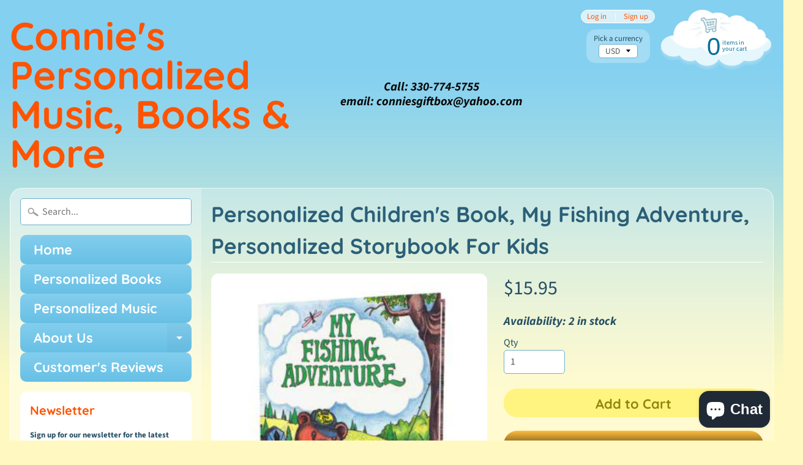

--- FILE ---
content_type: text/html; charset=utf-8
request_url: https://connies-personalized-music-books-more.myshopify.com/products/personalized-childrens-book-my-fishing-adventure-personalized-storybook-for-kids
body_size: 24400
content:
<!DOCTYPE html>
<html class="no-js" lang="en">
<head>













    <meta name="description" content="Description This fishy tale begins when your child falls asleep thinking about the annual fishing contest. In the dream, your child and an older family member enter the contest and immediately start packing for the trip. Throughout the personalized adventure, your child learns fishing tips like finding the right fishin">



<meta charset="utf-8" />
<meta http-equiv="X-UA-Compatible" content="IE=edge" />  
<meta name="viewport" content="width=device-width, initial-scale=1.0, height=device-height, minimum-scale=1.0, user-scalable=0"> 
  

  
 


    <title>Personalized Children&#39;s Book, My Fishing Adventure, Personalized Story | Connie&#39;s Personalized Music, Books &amp; More</title> 





	<meta name="description" content="Description This fishy tale begins when your child falls asleep thinking about the annual fishing contest. In the dream, your child and an older family member enter the contest and immediately start packing for the trip. Throughout the personalized adventure, your child learns fishing tips like finding the right fishin" />


<link rel="canonical" href="https://connies-personalized-music-books-more.myshopify.com/products/personalized-childrens-book-my-fishing-adventure-personalized-storybook-for-kids" /> 
<!-- /snippets/social-meta-tags.liquid -->
<meta property="og:site_name" content="Connie&#39;s Personalized Music, Books &amp; More">
<meta property="og:url" content="https://connies-personalized-music-books-more.myshopify.com/products/personalized-childrens-book-my-fishing-adventure-personalized-storybook-for-kids">
<meta property="og:title" content="Personalized Children's Book, My Fishing Adventure, Personalized Storybook For Kids">
<meta property="og:type" content="product">
<meta property="og:description" content="Description This fishy tale begins when your child falls asleep thinking about the annual fishing contest. In the dream, your child and an older family member enter the contest and immediately start packing for the trip. Throughout the personalized adventure, your child learns fishing tips like finding the right fishin"><meta property="og:price:amount" content="15.95">
  <meta property="og:price:currency" content="USD"><meta property="og:image" content="http://connies-personalized-music-books-more.myshopify.com/cdn/shop/products/MyFishingAdventure_1024x1024.jpg?v=1563376162"><meta property="og:image" content="http://connies-personalized-music-books-more.myshopify.com/cdn/shop/products/fishing_p2_1024x1024.jpg?v=1563376163"><meta property="og:image" content="http://connies-personalized-music-books-more.myshopify.com/cdn/shop/products/fishing_p3_1024x1024.jpg?v=1563376163">
<meta property="og:image:secure_url" content="https://connies-personalized-music-books-more.myshopify.com/cdn/shop/products/MyFishingAdventure_1024x1024.jpg?v=1563376162"><meta property="og:image:secure_url" content="https://connies-personalized-music-books-more.myshopify.com/cdn/shop/products/fishing_p2_1024x1024.jpg?v=1563376163"><meta property="og:image:secure_url" content="https://connies-personalized-music-books-more.myshopify.com/cdn/shop/products/fishing_p3_1024x1024.jpg?v=1563376163">

<meta name="twitter:site" content="@">
<meta name="twitter:card" content="summary_large_image">
<meta name="twitter:title" content="Personalized Children's Book, My Fishing Adventure, Personalized Storybook For Kids">
<meta name="twitter:description" content="Description This fishy tale begins when your child falls asleep thinking about the annual fishing contest. In the dream, your child and an older family member enter the contest and immediately start packing for the trip. Throughout the personalized adventure, your child learns fishing tips like finding the right fishin">

<link href="//connies-personalized-music-books-more.myshopify.com/cdn/shop/t/9/assets/styles.scss.css?v=170786193904739678561759417576" rel="stylesheet" type="text/css" media="all" />  

<script>
  window.Sunrise = window.Sunrise || {};
  Sunrise.strings = {
    add_to_cart: "Add to Cart",
    sold_out: "Out of stock",
    unavailable: "Unavailable",
    money_format_json: "${{amount}}",
    money_format: "${{amount}}",
    money_with_currency_format_json: "${{amount}} USD",
    money_with_currency_format: "${{amount}} USD",
    shop_currency: "USD",
    locale: "en",
    locale_json: "en",
    customer_accounts_enabled: true,
    customer_logged_in: false
  };
</script>  
  
<!--[if (gt IE 9)|!(IE)]><!--><script src="//connies-personalized-music-books-more.myshopify.com/cdn/shop/t/9/assets/lazysizes.js?v=11224823923325787921563536434" async="async"></script><!--<![endif]-->
<!--[if lte IE 9]><script src="//connies-personalized-music-books-more.myshopify.com/cdn/shop/t/9/assets/lazysizes.js?v=11224823923325787921563536434"></script><![endif]-->

  

  
  <script src="//connies-personalized-music-books-more.myshopify.com/cdn/shop/t/9/assets/vendor.js?v=76736052175140687101563536435" type="text/javascript"></script> 
  <script src="//connies-personalized-music-books-more.myshopify.com/cdn/shop/t/9/assets/theme.js?v=93538446812676685441563536441" type="text/javascript"></script> 

<script>window.performance && window.performance.mark && window.performance.mark('shopify.content_for_header.start');</script><meta name="google-site-verification" content="bGUlHJU0aWxRxhTn1uCMk3o4N5CUNe40Ac4yhmOqp4k">
<meta name="google-site-verification" content="wvfCK_eztl6qoU6-3HTN__gzBWKT4QlTBzHOV3txHx8">
<meta id="shopify-digital-wallet" name="shopify-digital-wallet" content="/2348154935/digital_wallets/dialog">
<meta name="shopify-checkout-api-token" content="8b4c199ac805c0acf995cb5be0306820">
<link rel="alternate" type="application/json+oembed" href="https://connies-personalized-music-books-more.myshopify.com/products/personalized-childrens-book-my-fishing-adventure-personalized-storybook-for-kids.oembed">
<script async="async" src="/checkouts/internal/preloads.js?locale=en-US"></script>
<link rel="preconnect" href="https://shop.app" crossorigin="anonymous">
<script async="async" src="https://shop.app/checkouts/internal/preloads.js?locale=en-US&shop_id=2348154935" crossorigin="anonymous"></script>
<script id="apple-pay-shop-capabilities" type="application/json">{"shopId":2348154935,"countryCode":"US","currencyCode":"USD","merchantCapabilities":["supports3DS"],"merchantId":"gid:\/\/shopify\/Shop\/2348154935","merchantName":"Connie's Personalized Music, Books \u0026 More","requiredBillingContactFields":["postalAddress","email"],"requiredShippingContactFields":["postalAddress","email"],"shippingType":"shipping","supportedNetworks":["visa","masterCard","amex","discover","elo","jcb"],"total":{"type":"pending","label":"Connie's Personalized Music, Books \u0026 More","amount":"1.00"},"shopifyPaymentsEnabled":true,"supportsSubscriptions":true}</script>
<script id="shopify-features" type="application/json">{"accessToken":"8b4c199ac805c0acf995cb5be0306820","betas":["rich-media-storefront-analytics"],"domain":"connies-personalized-music-books-more.myshopify.com","predictiveSearch":true,"shopId":2348154935,"locale":"en"}</script>
<script>var Shopify = Shopify || {};
Shopify.shop = "connies-personalized-music-books-more.myshopify.com";
Shopify.locale = "en";
Shopify.currency = {"active":"USD","rate":"1.0"};
Shopify.country = "US";
Shopify.theme = {"name":"Sunrise","id":38512853047,"schema_name":"Sunrise","schema_version":"6.07.03","theme_store_id":57,"role":"main"};
Shopify.theme.handle = "null";
Shopify.theme.style = {"id":null,"handle":null};
Shopify.cdnHost = "connies-personalized-music-books-more.myshopify.com/cdn";
Shopify.routes = Shopify.routes || {};
Shopify.routes.root = "/";</script>
<script type="module">!function(o){(o.Shopify=o.Shopify||{}).modules=!0}(window);</script>
<script>!function(o){function n(){var o=[];function n(){o.push(Array.prototype.slice.apply(arguments))}return n.q=o,n}var t=o.Shopify=o.Shopify||{};t.loadFeatures=n(),t.autoloadFeatures=n()}(window);</script>
<script>
  window.ShopifyPay = window.ShopifyPay || {};
  window.ShopifyPay.apiHost = "shop.app\/pay";
  window.ShopifyPay.redirectState = null;
</script>
<script id="shop-js-analytics" type="application/json">{"pageType":"product"}</script>
<script defer="defer" async type="module" src="//connies-personalized-music-books-more.myshopify.com/cdn/shopifycloud/shop-js/modules/v2/client.init-shop-cart-sync_Bc8-qrdt.en.esm.js"></script>
<script defer="defer" async type="module" src="//connies-personalized-music-books-more.myshopify.com/cdn/shopifycloud/shop-js/modules/v2/chunk.common_CmNk3qlo.esm.js"></script>
<script type="module">
  await import("//connies-personalized-music-books-more.myshopify.com/cdn/shopifycloud/shop-js/modules/v2/client.init-shop-cart-sync_Bc8-qrdt.en.esm.js");
await import("//connies-personalized-music-books-more.myshopify.com/cdn/shopifycloud/shop-js/modules/v2/chunk.common_CmNk3qlo.esm.js");

  window.Shopify.SignInWithShop?.initShopCartSync?.({"fedCMEnabled":true,"windoidEnabled":true});

</script>
<script>
  window.Shopify = window.Shopify || {};
  if (!window.Shopify.featureAssets) window.Shopify.featureAssets = {};
  window.Shopify.featureAssets['shop-js'] = {"shop-cart-sync":["modules/v2/client.shop-cart-sync_DOpY4EW0.en.esm.js","modules/v2/chunk.common_CmNk3qlo.esm.js"],"init-fed-cm":["modules/v2/client.init-fed-cm_D2vsy40D.en.esm.js","modules/v2/chunk.common_CmNk3qlo.esm.js"],"shop-button":["modules/v2/client.shop-button_CI-s0xGZ.en.esm.js","modules/v2/chunk.common_CmNk3qlo.esm.js"],"shop-toast-manager":["modules/v2/client.shop-toast-manager_Cx0C6may.en.esm.js","modules/v2/chunk.common_CmNk3qlo.esm.js"],"init-windoid":["modules/v2/client.init-windoid_CXNAd0Cm.en.esm.js","modules/v2/chunk.common_CmNk3qlo.esm.js"],"init-shop-email-lookup-coordinator":["modules/v2/client.init-shop-email-lookup-coordinator_B9mmbKi4.en.esm.js","modules/v2/chunk.common_CmNk3qlo.esm.js"],"shop-cash-offers":["modules/v2/client.shop-cash-offers_CL9Nay2h.en.esm.js","modules/v2/chunk.common_CmNk3qlo.esm.js","modules/v2/chunk.modal_CvhjeixQ.esm.js"],"avatar":["modules/v2/client.avatar_BTnouDA3.en.esm.js"],"init-shop-cart-sync":["modules/v2/client.init-shop-cart-sync_Bc8-qrdt.en.esm.js","modules/v2/chunk.common_CmNk3qlo.esm.js"],"init-customer-accounts-sign-up":["modules/v2/client.init-customer-accounts-sign-up_C7zhr03q.en.esm.js","modules/v2/client.shop-login-button_BbMx65lK.en.esm.js","modules/v2/chunk.common_CmNk3qlo.esm.js","modules/v2/chunk.modal_CvhjeixQ.esm.js"],"pay-button":["modules/v2/client.pay-button_Bhm3077V.en.esm.js","modules/v2/chunk.common_CmNk3qlo.esm.js"],"init-shop-for-new-customer-accounts":["modules/v2/client.init-shop-for-new-customer-accounts_rLbLSDTe.en.esm.js","modules/v2/client.shop-login-button_BbMx65lK.en.esm.js","modules/v2/chunk.common_CmNk3qlo.esm.js","modules/v2/chunk.modal_CvhjeixQ.esm.js"],"init-customer-accounts":["modules/v2/client.init-customer-accounts_DkVf8Jdu.en.esm.js","modules/v2/client.shop-login-button_BbMx65lK.en.esm.js","modules/v2/chunk.common_CmNk3qlo.esm.js","modules/v2/chunk.modal_CvhjeixQ.esm.js"],"shop-login-button":["modules/v2/client.shop-login-button_BbMx65lK.en.esm.js","modules/v2/chunk.common_CmNk3qlo.esm.js","modules/v2/chunk.modal_CvhjeixQ.esm.js"],"shop-follow-button":["modules/v2/client.shop-follow-button_B-omSWeu.en.esm.js","modules/v2/chunk.common_CmNk3qlo.esm.js","modules/v2/chunk.modal_CvhjeixQ.esm.js"],"lead-capture":["modules/v2/client.lead-capture_DZQFWrYz.en.esm.js","modules/v2/chunk.common_CmNk3qlo.esm.js","modules/v2/chunk.modal_CvhjeixQ.esm.js"],"checkout-modal":["modules/v2/client.checkout-modal_Fp9GouFF.en.esm.js","modules/v2/chunk.common_CmNk3qlo.esm.js","modules/v2/chunk.modal_CvhjeixQ.esm.js"],"shop-login":["modules/v2/client.shop-login_B9KWmZaW.en.esm.js","modules/v2/chunk.common_CmNk3qlo.esm.js","modules/v2/chunk.modal_CvhjeixQ.esm.js"],"payment-terms":["modules/v2/client.payment-terms_Bl_bs7GP.en.esm.js","modules/v2/chunk.common_CmNk3qlo.esm.js","modules/v2/chunk.modal_CvhjeixQ.esm.js"]};
</script>
<script id="__st">var __st={"a":2348154935,"offset":-18000,"reqid":"a909403b-a3f0-41a4-af84-bfafdfa7dfd9-1762493661","pageurl":"connies-personalized-music-books-more.myshopify.com\/products\/personalized-childrens-book-my-fishing-adventure-personalized-storybook-for-kids","u":"8b373556ae78","p":"product","rtyp":"product","rid":631223943223};</script>
<script>window.ShopifyPaypalV4VisibilityTracking = true;</script>
<script id="captcha-bootstrap">!function(){'use strict';const t='contact',e='account',n='new_comment',o=[[t,t],['blogs',n],['comments',n],[t,'customer']],c=[[e,'customer_login'],[e,'guest_login'],[e,'recover_customer_password'],[e,'create_customer']],r=t=>t.map((([t,e])=>`form[action*='/${t}']:not([data-nocaptcha='true']) input[name='form_type'][value='${e}']`)).join(','),a=t=>()=>t?[...document.querySelectorAll(t)].map((t=>t.form)):[];function s(){const t=[...o],e=r(t);return a(e)}const i='password',u='form_key',d=['recaptcha-v3-token','g-recaptcha-response','h-captcha-response',i],f=()=>{try{return window.sessionStorage}catch{return}},m='__shopify_v',_=t=>t.elements[u];function p(t,e,n=!1){try{const o=window.sessionStorage,c=JSON.parse(o.getItem(e)),{data:r}=function(t){const{data:e,action:n}=t;return t[m]||n?{data:e,action:n}:{data:t,action:n}}(c);for(const[e,n]of Object.entries(r))t.elements[e]&&(t.elements[e].value=n);n&&o.removeItem(e)}catch(o){console.error('form repopulation failed',{error:o})}}const l='form_type',E='cptcha';function T(t){t.dataset[E]=!0}const w=window,h=w.document,L='Shopify',v='ce_forms',y='captcha';let A=!1;((t,e)=>{const n=(g='f06e6c50-85a8-45c8-87d0-21a2b65856fe',I='https://cdn.shopify.com/shopifycloud/storefront-forms-hcaptcha/ce_storefront_forms_captcha_hcaptcha.v1.5.2.iife.js',D={infoText:'Protected by hCaptcha',privacyText:'Privacy',termsText:'Terms'},(t,e,n)=>{const o=w[L][v],c=o.bindForm;if(c)return c(t,g,e,D).then(n);var r;o.q.push([[t,g,e,D],n]),r=I,A||(h.body.append(Object.assign(h.createElement('script'),{id:'captcha-provider',async:!0,src:r})),A=!0)});var g,I,D;w[L]=w[L]||{},w[L][v]=w[L][v]||{},w[L][v].q=[],w[L][y]=w[L][y]||{},w[L][y].protect=function(t,e){n(t,void 0,e),T(t)},Object.freeze(w[L][y]),function(t,e,n,w,h,L){const[v,y,A,g]=function(t,e,n){const i=e?o:[],u=t?c:[],d=[...i,...u],f=r(d),m=r(i),_=r(d.filter((([t,e])=>n.includes(e))));return[a(f),a(m),a(_),s()]}(w,h,L),I=t=>{const e=t.target;return e instanceof HTMLFormElement?e:e&&e.form},D=t=>v().includes(t);t.addEventListener('submit',(t=>{const e=I(t);if(!e)return;const n=D(e)&&!e.dataset.hcaptchaBound&&!e.dataset.recaptchaBound,o=_(e),c=g().includes(e)&&(!o||!o.value);(n||c)&&t.preventDefault(),c&&!n&&(function(t){try{if(!f())return;!function(t){const e=f();if(!e)return;const n=_(t);if(!n)return;const o=n.value;o&&e.removeItem(o)}(t);const e=Array.from(Array(32),(()=>Math.random().toString(36)[2])).join('');!function(t,e){_(t)||t.append(Object.assign(document.createElement('input'),{type:'hidden',name:u})),t.elements[u].value=e}(t,e),function(t,e){const n=f();if(!n)return;const o=[...t.querySelectorAll(`input[type='${i}']`)].map((({name:t})=>t)),c=[...d,...o],r={};for(const[a,s]of new FormData(t).entries())c.includes(a)||(r[a]=s);n.setItem(e,JSON.stringify({[m]:1,action:t.action,data:r}))}(t,e)}catch(e){console.error('failed to persist form',e)}}(e),e.submit())}));const S=(t,e)=>{t&&!t.dataset[E]&&(n(t,e.some((e=>e===t))),T(t))};for(const o of['focusin','change'])t.addEventListener(o,(t=>{const e=I(t);D(e)&&S(e,y())}));const B=e.get('form_key'),M=e.get(l),P=B&&M;t.addEventListener('DOMContentLoaded',(()=>{const t=y();if(P)for(const e of t)e.elements[l].value===M&&p(e,B);[...new Set([...A(),...v().filter((t=>'true'===t.dataset.shopifyCaptcha))])].forEach((e=>S(e,t)))}))}(h,new URLSearchParams(w.location.search),n,t,e,['guest_login'])})(!0,!0)}();</script>
<script integrity="sha256-52AcMU7V7pcBOXWImdc/TAGTFKeNjmkeM1Pvks/DTgc=" data-source-attribution="shopify.loadfeatures" defer="defer" src="//connies-personalized-music-books-more.myshopify.com/cdn/shopifycloud/storefront/assets/storefront/load_feature-81c60534.js" crossorigin="anonymous"></script>
<script crossorigin="anonymous" defer="defer" src="//connies-personalized-music-books-more.myshopify.com/cdn/shopifycloud/storefront/assets/shopify_pay/storefront-65b4c6d7.js?v=20250812"></script>
<script data-source-attribution="shopify.dynamic_checkout.dynamic.init">var Shopify=Shopify||{};Shopify.PaymentButton=Shopify.PaymentButton||{isStorefrontPortableWallets:!0,init:function(){window.Shopify.PaymentButton.init=function(){};var t=document.createElement("script");t.src="https://connies-personalized-music-books-more.myshopify.com/cdn/shopifycloud/portable-wallets/latest/portable-wallets.en.js",t.type="module",document.head.appendChild(t)}};
</script>
<script data-source-attribution="shopify.dynamic_checkout.buyer_consent">
  function portableWalletsHideBuyerConsent(e){var t=document.getElementById("shopify-buyer-consent"),n=document.getElementById("shopify-subscription-policy-button");t&&n&&(t.classList.add("hidden"),t.setAttribute("aria-hidden","true"),n.removeEventListener("click",e))}function portableWalletsShowBuyerConsent(e){var t=document.getElementById("shopify-buyer-consent"),n=document.getElementById("shopify-subscription-policy-button");t&&n&&(t.classList.remove("hidden"),t.removeAttribute("aria-hidden"),n.addEventListener("click",e))}window.Shopify?.PaymentButton&&(window.Shopify.PaymentButton.hideBuyerConsent=portableWalletsHideBuyerConsent,window.Shopify.PaymentButton.showBuyerConsent=portableWalletsShowBuyerConsent);
</script>
<script>
  function portableWalletsCleanup(e){e&&e.src&&console.error("Failed to load portable wallets script "+e.src);var t=document.querySelectorAll("shopify-accelerated-checkout .shopify-payment-button__skeleton, shopify-accelerated-checkout-cart .wallet-cart-button__skeleton"),e=document.getElementById("shopify-buyer-consent");for(let e=0;e<t.length;e++)t[e].remove();e&&e.remove()}function portableWalletsNotLoadedAsModule(e){e instanceof ErrorEvent&&"string"==typeof e.message&&e.message.includes("import.meta")&&"string"==typeof e.filename&&e.filename.includes("portable-wallets")&&(window.removeEventListener("error",portableWalletsNotLoadedAsModule),window.Shopify.PaymentButton.failedToLoad=e,"loading"===document.readyState?document.addEventListener("DOMContentLoaded",window.Shopify.PaymentButton.init):window.Shopify.PaymentButton.init())}window.addEventListener("error",portableWalletsNotLoadedAsModule);
</script>

<script type="module" src="https://connies-personalized-music-books-more.myshopify.com/cdn/shopifycloud/portable-wallets/latest/portable-wallets.en.js" onError="portableWalletsCleanup(this)" crossorigin="anonymous"></script>
<script nomodule>
  document.addEventListener("DOMContentLoaded", portableWalletsCleanup);
</script>

<link id="shopify-accelerated-checkout-styles" rel="stylesheet" media="screen" href="https://connies-personalized-music-books-more.myshopify.com/cdn/shopifycloud/portable-wallets/latest/accelerated-checkout-backwards-compat.css" crossorigin="anonymous">
<style id="shopify-accelerated-checkout-cart">
        #shopify-buyer-consent {
  margin-top: 1em;
  display: inline-block;
  width: 100%;
}

#shopify-buyer-consent.hidden {
  display: none;
}

#shopify-subscription-policy-button {
  background: none;
  border: none;
  padding: 0;
  text-decoration: underline;
  font-size: inherit;
  cursor: pointer;
}

#shopify-subscription-policy-button::before {
  box-shadow: none;
}

      </style>
<script id="sections-script" data-sections="product-recommendations" defer="defer" src="//connies-personalized-music-books-more.myshopify.com/cdn/shop/t/9/compiled_assets/scripts.js?646"></script>
<script>window.performance && window.performance.mark && window.performance.mark('shopify.content_for_header.end');</script>
<script src="https://cdn.shopify.com/extensions/7bc9bb47-adfa-4267-963e-cadee5096caf/inbox-1252/assets/inbox-chat-loader.js" type="text/javascript" defer="defer"></script>
<link href="https://monorail-edge.shopifysvc.com" rel="dns-prefetch">
<script>(function(){if ("sendBeacon" in navigator && "performance" in window) {try {var session_token_from_headers = performance.getEntriesByType('navigation')[0].serverTiming.find(x => x.name == '_s').description;} catch {var session_token_from_headers = undefined;}var session_cookie_matches = document.cookie.match(/_shopify_s=([^;]*)/);var session_token_from_cookie = session_cookie_matches && session_cookie_matches.length === 2 ? session_cookie_matches[1] : "";var session_token = session_token_from_headers || session_token_from_cookie || "";function handle_abandonment_event(e) {var entries = performance.getEntries().filter(function(entry) {return /monorail-edge.shopifysvc.com/.test(entry.name);});if (!window.abandonment_tracked && entries.length === 0) {window.abandonment_tracked = true;var currentMs = Date.now();var navigation_start = performance.timing.navigationStart;var payload = {shop_id: 2348154935,url: window.location.href,navigation_start,duration: currentMs - navigation_start,session_token,page_type: "product"};window.navigator.sendBeacon("https://monorail-edge.shopifysvc.com/v1/produce", JSON.stringify({schema_id: "online_store_buyer_site_abandonment/1.1",payload: payload,metadata: {event_created_at_ms: currentMs,event_sent_at_ms: currentMs}}));}}window.addEventListener('pagehide', handle_abandonment_event);}}());</script>
<script id="web-pixels-manager-setup">(function e(e,d,r,n,o){if(void 0===o&&(o={}),!Boolean(null===(a=null===(i=window.Shopify)||void 0===i?void 0:i.analytics)||void 0===a?void 0:a.replayQueue)){var i,a;window.Shopify=window.Shopify||{};var t=window.Shopify;t.analytics=t.analytics||{};var s=t.analytics;s.replayQueue=[],s.publish=function(e,d,r){return s.replayQueue.push([e,d,r]),!0};try{self.performance.mark("wpm:start")}catch(e){}var l=function(){var e={modern:/Edge?\/(1{2}[4-9]|1[2-9]\d|[2-9]\d{2}|\d{4,})\.\d+(\.\d+|)|Firefox\/(1{2}[4-9]|1[2-9]\d|[2-9]\d{2}|\d{4,})\.\d+(\.\d+|)|Chrom(ium|e)\/(9{2}|\d{3,})\.\d+(\.\d+|)|(Maci|X1{2}).+ Version\/(15\.\d+|(1[6-9]|[2-9]\d|\d{3,})\.\d+)([,.]\d+|)( \(\w+\)|)( Mobile\/\w+|) Safari\/|Chrome.+OPR\/(9{2}|\d{3,})\.\d+\.\d+|(CPU[ +]OS|iPhone[ +]OS|CPU[ +]iPhone|CPU IPhone OS|CPU iPad OS)[ +]+(15[._]\d+|(1[6-9]|[2-9]\d|\d{3,})[._]\d+)([._]\d+|)|Android:?[ /-](13[3-9]|1[4-9]\d|[2-9]\d{2}|\d{4,})(\.\d+|)(\.\d+|)|Android.+Firefox\/(13[5-9]|1[4-9]\d|[2-9]\d{2}|\d{4,})\.\d+(\.\d+|)|Android.+Chrom(ium|e)\/(13[3-9]|1[4-9]\d|[2-9]\d{2}|\d{4,})\.\d+(\.\d+|)|SamsungBrowser\/([2-9]\d|\d{3,})\.\d+/,legacy:/Edge?\/(1[6-9]|[2-9]\d|\d{3,})\.\d+(\.\d+|)|Firefox\/(5[4-9]|[6-9]\d|\d{3,})\.\d+(\.\d+|)|Chrom(ium|e)\/(5[1-9]|[6-9]\d|\d{3,})\.\d+(\.\d+|)([\d.]+$|.*Safari\/(?![\d.]+ Edge\/[\d.]+$))|(Maci|X1{2}).+ Version\/(10\.\d+|(1[1-9]|[2-9]\d|\d{3,})\.\d+)([,.]\d+|)( \(\w+\)|)( Mobile\/\w+|) Safari\/|Chrome.+OPR\/(3[89]|[4-9]\d|\d{3,})\.\d+\.\d+|(CPU[ +]OS|iPhone[ +]OS|CPU[ +]iPhone|CPU IPhone OS|CPU iPad OS)[ +]+(10[._]\d+|(1[1-9]|[2-9]\d|\d{3,})[._]\d+)([._]\d+|)|Android:?[ /-](13[3-9]|1[4-9]\d|[2-9]\d{2}|\d{4,})(\.\d+|)(\.\d+|)|Mobile Safari.+OPR\/([89]\d|\d{3,})\.\d+\.\d+|Android.+Firefox\/(13[5-9]|1[4-9]\d|[2-9]\d{2}|\d{4,})\.\d+(\.\d+|)|Android.+Chrom(ium|e)\/(13[3-9]|1[4-9]\d|[2-9]\d{2}|\d{4,})\.\d+(\.\d+|)|Android.+(UC? ?Browser|UCWEB|U3)[ /]?(15\.([5-9]|\d{2,})|(1[6-9]|[2-9]\d|\d{3,})\.\d+)\.\d+|SamsungBrowser\/(5\.\d+|([6-9]|\d{2,})\.\d+)|Android.+MQ{2}Browser\/(14(\.(9|\d{2,})|)|(1[5-9]|[2-9]\d|\d{3,})(\.\d+|))(\.\d+|)|K[Aa][Ii]OS\/(3\.\d+|([4-9]|\d{2,})\.\d+)(\.\d+|)/},d=e.modern,r=e.legacy,n=navigator.userAgent;return n.match(d)?"modern":n.match(r)?"legacy":"unknown"}(),u="modern"===l?"modern":"legacy",c=(null!=n?n:{modern:"",legacy:""})[u],f=function(e){return[e.baseUrl,"/wpm","/b",e.hashVersion,"modern"===e.buildTarget?"m":"l",".js"].join("")}({baseUrl:d,hashVersion:r,buildTarget:u}),m=function(e){var d=e.version,r=e.bundleTarget,n=e.surface,o=e.pageUrl,i=e.monorailEndpoint;return{emit:function(e){var a=e.status,t=e.errorMsg,s=(new Date).getTime(),l=JSON.stringify({metadata:{event_sent_at_ms:s},events:[{schema_id:"web_pixels_manager_load/3.1",payload:{version:d,bundle_target:r,page_url:o,status:a,surface:n,error_msg:t},metadata:{event_created_at_ms:s}}]});if(!i)return console&&console.warn&&console.warn("[Web Pixels Manager] No Monorail endpoint provided, skipping logging."),!1;try{return self.navigator.sendBeacon.bind(self.navigator)(i,l)}catch(e){}var u=new XMLHttpRequest;try{return u.open("POST",i,!0),u.setRequestHeader("Content-Type","text/plain"),u.send(l),!0}catch(e){return console&&console.warn&&console.warn("[Web Pixels Manager] Got an unhandled error while logging to Monorail."),!1}}}}({version:r,bundleTarget:l,surface:e.surface,pageUrl:self.location.href,monorailEndpoint:e.monorailEndpoint});try{o.browserTarget=l,function(e){var d=e.src,r=e.async,n=void 0===r||r,o=e.onload,i=e.onerror,a=e.sri,t=e.scriptDataAttributes,s=void 0===t?{}:t,l=document.createElement("script"),u=document.querySelector("head"),c=document.querySelector("body");if(l.async=n,l.src=d,a&&(l.integrity=a,l.crossOrigin="anonymous"),s)for(var f in s)if(Object.prototype.hasOwnProperty.call(s,f))try{l.dataset[f]=s[f]}catch(e){}if(o&&l.addEventListener("load",o),i&&l.addEventListener("error",i),u)u.appendChild(l);else{if(!c)throw new Error("Did not find a head or body element to append the script");c.appendChild(l)}}({src:f,async:!0,onload:function(){if(!function(){var e,d;return Boolean(null===(d=null===(e=window.Shopify)||void 0===e?void 0:e.analytics)||void 0===d?void 0:d.initialized)}()){var d=window.webPixelsManager.init(e)||void 0;if(d){var r=window.Shopify.analytics;r.replayQueue.forEach((function(e){var r=e[0],n=e[1],o=e[2];d.publishCustomEvent(r,n,o)})),r.replayQueue=[],r.publish=d.publishCustomEvent,r.visitor=d.visitor,r.initialized=!0}}},onerror:function(){return m.emit({status:"failed",errorMsg:"".concat(f," has failed to load")})},sri:function(e){var d=/^sha384-[A-Za-z0-9+/=]+$/;return"string"==typeof e&&d.test(e)}(c)?c:"",scriptDataAttributes:o}),m.emit({status:"loading"})}catch(e){m.emit({status:"failed",errorMsg:(null==e?void 0:e.message)||"Unknown error"})}}})({shopId: 2348154935,storefrontBaseUrl: "https://connies-personalized-music-books-more.myshopify.com",extensionsBaseUrl: "https://extensions.shopifycdn.com/cdn/shopifycloud/web-pixels-manager",monorailEndpoint: "https://monorail-edge.shopifysvc.com/unstable/produce_batch",surface: "storefront-renderer",enabledBetaFlags: ["2dca8a86"],webPixelsConfigList: [{"id":"334332091","configuration":"{\"config\":\"{\\\"pixel_id\\\":\\\"AW-724923230\\\",\\\"target_country\\\":\\\"US\\\",\\\"gtag_events\\\":[{\\\"type\\\":\\\"search\\\",\\\"action_label\\\":\\\"AW-724923230\\\/gAL6COr75KUBEN7m1dkC\\\"},{\\\"type\\\":\\\"begin_checkout\\\",\\\"action_label\\\":\\\"AW-724923230\\\/3Z1ICOf75KUBEN7m1dkC\\\"},{\\\"type\\\":\\\"view_item\\\",\\\"action_label\\\":[\\\"AW-724923230\\\/J1PYCOH75KUBEN7m1dkC\\\",\\\"MC-3XZ5SV7M4L\\\"]},{\\\"type\\\":\\\"purchase\\\",\\\"action_label\\\":[\\\"AW-724923230\\\/xFnLCN775KUBEN7m1dkC\\\",\\\"MC-3XZ5SV7M4L\\\"]},{\\\"type\\\":\\\"page_view\\\",\\\"action_label\\\":[\\\"AW-724923230\\\/MP_9CNv75KUBEN7m1dkC\\\",\\\"MC-3XZ5SV7M4L\\\"]},{\\\"type\\\":\\\"add_payment_info\\\",\\\"action_label\\\":\\\"AW-724923230\\\/kWUvCO375KUBEN7m1dkC\\\"},{\\\"type\\\":\\\"add_to_cart\\\",\\\"action_label\\\":\\\"AW-724923230\\\/CVtqCOT75KUBEN7m1dkC\\\"}],\\\"enable_monitoring_mode\\\":false}\"}","eventPayloadVersion":"v1","runtimeContext":"OPEN","scriptVersion":"b2a88bafab3e21179ed38636efcd8a93","type":"APP","apiClientId":1780363,"privacyPurposes":[],"dataSharingAdjustments":{"protectedCustomerApprovalScopes":["read_customer_address","read_customer_email","read_customer_name","read_customer_personal_data","read_customer_phone"]}},{"id":"94437563","configuration":"{\"pixel_id\":\"502989993856513\",\"pixel_type\":\"facebook_pixel\",\"metaapp_system_user_token\":\"-\"}","eventPayloadVersion":"v1","runtimeContext":"OPEN","scriptVersion":"ca16bc87fe92b6042fbaa3acc2fbdaa6","type":"APP","apiClientId":2329312,"privacyPurposes":["ANALYTICS","MARKETING","SALE_OF_DATA"],"dataSharingAdjustments":{"protectedCustomerApprovalScopes":["read_customer_address","read_customer_email","read_customer_name","read_customer_personal_data","read_customer_phone"]}},{"id":"84312251","eventPayloadVersion":"v1","runtimeContext":"LAX","scriptVersion":"1","type":"CUSTOM","privacyPurposes":["ANALYTICS"],"name":"Google Analytics tag (migrated)"},{"id":"shopify-app-pixel","configuration":"{}","eventPayloadVersion":"v1","runtimeContext":"STRICT","scriptVersion":"0450","apiClientId":"shopify-pixel","type":"APP","privacyPurposes":["ANALYTICS","MARKETING"]},{"id":"shopify-custom-pixel","eventPayloadVersion":"v1","runtimeContext":"LAX","scriptVersion":"0450","apiClientId":"shopify-pixel","type":"CUSTOM","privacyPurposes":["ANALYTICS","MARKETING"]}],isMerchantRequest: false,initData: {"shop":{"name":"Connie's Personalized Music, Books \u0026 More","paymentSettings":{"currencyCode":"USD"},"myshopifyDomain":"connies-personalized-music-books-more.myshopify.com","countryCode":"US","storefrontUrl":"https:\/\/connies-personalized-music-books-more.myshopify.com"},"customer":null,"cart":null,"checkout":null,"productVariants":[{"price":{"amount":15.95,"currencyCode":"USD"},"product":{"title":"Personalized Children's Book, My Fishing Adventure, Personalized Storybook For Kids","vendor":"CAB","id":"631223943223","untranslatedTitle":"Personalized Children's Book, My Fishing Adventure, Personalized Storybook For Kids","url":"\/products\/personalized-childrens-book-my-fishing-adventure-personalized-storybook-for-kids","type":"Personalized Books"},"id":"7812570939447","image":{"src":"\/\/connies-personalized-music-books-more.myshopify.com\/cdn\/shop\/products\/MyFishingAdventure.jpg?v=1563376162"},"sku":"","title":"Default Title","untranslatedTitle":"Default Title"}],"purchasingCompany":null},},"https://connies-personalized-music-books-more.myshopify.com/cdn","ae1676cfwd2530674p4253c800m34e853cb",{"modern":"","legacy":""},{"shopId":"2348154935","storefrontBaseUrl":"https:\/\/connies-personalized-music-books-more.myshopify.com","extensionBaseUrl":"https:\/\/extensions.shopifycdn.com\/cdn\/shopifycloud\/web-pixels-manager","surface":"storefront-renderer","enabledBetaFlags":"[\"2dca8a86\"]","isMerchantRequest":"false","hashVersion":"ae1676cfwd2530674p4253c800m34e853cb","publish":"custom","events":"[[\"page_viewed\",{}],[\"product_viewed\",{\"productVariant\":{\"price\":{\"amount\":15.95,\"currencyCode\":\"USD\"},\"product\":{\"title\":\"Personalized Children's Book, My Fishing Adventure, Personalized Storybook For Kids\",\"vendor\":\"CAB\",\"id\":\"631223943223\",\"untranslatedTitle\":\"Personalized Children's Book, My Fishing Adventure, Personalized Storybook For Kids\",\"url\":\"\/products\/personalized-childrens-book-my-fishing-adventure-personalized-storybook-for-kids\",\"type\":\"Personalized Books\"},\"id\":\"7812570939447\",\"image\":{\"src\":\"\/\/connies-personalized-music-books-more.myshopify.com\/cdn\/shop\/products\/MyFishingAdventure.jpg?v=1563376162\"},\"sku\":\"\",\"title\":\"Default Title\",\"untranslatedTitle\":\"Default Title\"}}]]"});</script><script>
  window.ShopifyAnalytics = window.ShopifyAnalytics || {};
  window.ShopifyAnalytics.meta = window.ShopifyAnalytics.meta || {};
  window.ShopifyAnalytics.meta.currency = 'USD';
  var meta = {"product":{"id":631223943223,"gid":"gid:\/\/shopify\/Product\/631223943223","vendor":"CAB","type":"Personalized Books","variants":[{"id":7812570939447,"price":1595,"name":"Personalized Children's Book, My Fishing Adventure, Personalized Storybook For Kids","public_title":null,"sku":""}],"remote":false},"page":{"pageType":"product","resourceType":"product","resourceId":631223943223}};
  for (var attr in meta) {
    window.ShopifyAnalytics.meta[attr] = meta[attr];
  }
</script>
<script class="analytics">
  (function () {
    var customDocumentWrite = function(content) {
      var jquery = null;

      if (window.jQuery) {
        jquery = window.jQuery;
      } else if (window.Checkout && window.Checkout.$) {
        jquery = window.Checkout.$;
      }

      if (jquery) {
        jquery('body').append(content);
      }
    };

    var hasLoggedConversion = function(token) {
      if (token) {
        return document.cookie.indexOf('loggedConversion=' + token) !== -1;
      }
      return false;
    }

    var setCookieIfConversion = function(token) {
      if (token) {
        var twoMonthsFromNow = new Date(Date.now());
        twoMonthsFromNow.setMonth(twoMonthsFromNow.getMonth() + 2);

        document.cookie = 'loggedConversion=' + token + '; expires=' + twoMonthsFromNow;
      }
    }

    var trekkie = window.ShopifyAnalytics.lib = window.trekkie = window.trekkie || [];
    if (trekkie.integrations) {
      return;
    }
    trekkie.methods = [
      'identify',
      'page',
      'ready',
      'track',
      'trackForm',
      'trackLink'
    ];
    trekkie.factory = function(method) {
      return function() {
        var args = Array.prototype.slice.call(arguments);
        args.unshift(method);
        trekkie.push(args);
        return trekkie;
      };
    };
    for (var i = 0; i < trekkie.methods.length; i++) {
      var key = trekkie.methods[i];
      trekkie[key] = trekkie.factory(key);
    }
    trekkie.load = function(config) {
      trekkie.config = config || {};
      trekkie.config.initialDocumentCookie = document.cookie;
      var first = document.getElementsByTagName('script')[0];
      var script = document.createElement('script');
      script.type = 'text/javascript';
      script.onerror = function(e) {
        var scriptFallback = document.createElement('script');
        scriptFallback.type = 'text/javascript';
        scriptFallback.onerror = function(error) {
                var Monorail = {
      produce: function produce(monorailDomain, schemaId, payload) {
        var currentMs = new Date().getTime();
        var event = {
          schema_id: schemaId,
          payload: payload,
          metadata: {
            event_created_at_ms: currentMs,
            event_sent_at_ms: currentMs
          }
        };
        return Monorail.sendRequest("https://" + monorailDomain + "/v1/produce", JSON.stringify(event));
      },
      sendRequest: function sendRequest(endpointUrl, payload) {
        // Try the sendBeacon API
        if (window && window.navigator && typeof window.navigator.sendBeacon === 'function' && typeof window.Blob === 'function' && !Monorail.isIos12()) {
          var blobData = new window.Blob([payload], {
            type: 'text/plain'
          });

          if (window.navigator.sendBeacon(endpointUrl, blobData)) {
            return true;
          } // sendBeacon was not successful

        } // XHR beacon

        var xhr = new XMLHttpRequest();

        try {
          xhr.open('POST', endpointUrl);
          xhr.setRequestHeader('Content-Type', 'text/plain');
          xhr.send(payload);
        } catch (e) {
          console.log(e);
        }

        return false;
      },
      isIos12: function isIos12() {
        return window.navigator.userAgent.lastIndexOf('iPhone; CPU iPhone OS 12_') !== -1 || window.navigator.userAgent.lastIndexOf('iPad; CPU OS 12_') !== -1;
      }
    };
    Monorail.produce('monorail-edge.shopifysvc.com',
      'trekkie_storefront_load_errors/1.1',
      {shop_id: 2348154935,
      theme_id: 38512853047,
      app_name: "storefront",
      context_url: window.location.href,
      source_url: "//connies-personalized-music-books-more.myshopify.com/cdn/s/trekkie.storefront.5ad93876886aa0a32f5bade9f25632a26c6f183a.min.js"});

        };
        scriptFallback.async = true;
        scriptFallback.src = '//connies-personalized-music-books-more.myshopify.com/cdn/s/trekkie.storefront.5ad93876886aa0a32f5bade9f25632a26c6f183a.min.js';
        first.parentNode.insertBefore(scriptFallback, first);
      };
      script.async = true;
      script.src = '//connies-personalized-music-books-more.myshopify.com/cdn/s/trekkie.storefront.5ad93876886aa0a32f5bade9f25632a26c6f183a.min.js';
      first.parentNode.insertBefore(script, first);
    };
    trekkie.load(
      {"Trekkie":{"appName":"storefront","development":false,"defaultAttributes":{"shopId":2348154935,"isMerchantRequest":null,"themeId":38512853047,"themeCityHash":"3588815376475065603","contentLanguage":"en","currency":"USD","eventMetadataId":"1c6f28d6-1493-46c0-a7ea-61f89959278c"},"isServerSideCookieWritingEnabled":true,"monorailRegion":"shop_domain","enabledBetaFlags":["f0df213a"]},"Session Attribution":{},"S2S":{"facebookCapiEnabled":false,"source":"trekkie-storefront-renderer","apiClientId":580111}}
    );

    var loaded = false;
    trekkie.ready(function() {
      if (loaded) return;
      loaded = true;

      window.ShopifyAnalytics.lib = window.trekkie;

      var originalDocumentWrite = document.write;
      document.write = customDocumentWrite;
      try { window.ShopifyAnalytics.merchantGoogleAnalytics.call(this); } catch(error) {};
      document.write = originalDocumentWrite;

      window.ShopifyAnalytics.lib.page(null,{"pageType":"product","resourceType":"product","resourceId":631223943223,"shopifyEmitted":true});

      var match = window.location.pathname.match(/checkouts\/(.+)\/(thank_you|post_purchase)/)
      var token = match? match[1]: undefined;
      if (!hasLoggedConversion(token)) {
        setCookieIfConversion(token);
        window.ShopifyAnalytics.lib.track("Viewed Product",{"currency":"USD","variantId":7812570939447,"productId":631223943223,"productGid":"gid:\/\/shopify\/Product\/631223943223","name":"Personalized Children's Book, My Fishing Adventure, Personalized Storybook For Kids","price":"15.95","sku":"","brand":"CAB","variant":null,"category":"Personalized Books","nonInteraction":true,"remote":false},undefined,undefined,{"shopifyEmitted":true});
      window.ShopifyAnalytics.lib.track("monorail:\/\/trekkie_storefront_viewed_product\/1.1",{"currency":"USD","variantId":7812570939447,"productId":631223943223,"productGid":"gid:\/\/shopify\/Product\/631223943223","name":"Personalized Children's Book, My Fishing Adventure, Personalized Storybook For Kids","price":"15.95","sku":"","brand":"CAB","variant":null,"category":"Personalized Books","nonInteraction":true,"remote":false,"referer":"https:\/\/connies-personalized-music-books-more.myshopify.com\/products\/personalized-childrens-book-my-fishing-adventure-personalized-storybook-for-kids"});
      }
    });


        var eventsListenerScript = document.createElement('script');
        eventsListenerScript.async = true;
        eventsListenerScript.src = "//connies-personalized-music-books-more.myshopify.com/cdn/shopifycloud/storefront/assets/shop_events_listener-3da45d37.js";
        document.getElementsByTagName('head')[0].appendChild(eventsListenerScript);

})();</script>
  <script>
  if (!window.ga || (window.ga && typeof window.ga !== 'function')) {
    window.ga = function ga() {
      (window.ga.q = window.ga.q || []).push(arguments);
      if (window.Shopify && window.Shopify.analytics && typeof window.Shopify.analytics.publish === 'function') {
        window.Shopify.analytics.publish("ga_stub_called", {}, {sendTo: "google_osp_migration"});
      }
      console.error("Shopify's Google Analytics stub called with:", Array.from(arguments), "\nSee https://help.shopify.com/manual/promoting-marketing/pixels/pixel-migration#google for more information.");
    };
    if (window.Shopify && window.Shopify.analytics && typeof window.Shopify.analytics.publish === 'function') {
      window.Shopify.analytics.publish("ga_stub_initialized", {}, {sendTo: "google_osp_migration"});
    }
  }
</script>
<script
  defer
  src="https://connies-personalized-music-books-more.myshopify.com/cdn/shopifycloud/perf-kit/shopify-perf-kit-2.1.2.min.js"
  data-application="storefront-renderer"
  data-shop-id="2348154935"
  data-render-region="gcp-us-central1"
  data-page-type="product"
  data-theme-instance-id="38512853047"
  data-theme-name="Sunrise"
  data-theme-version="6.07.03"
  data-monorail-region="shop_domain"
  data-resource-timing-sampling-rate="10"
  data-shs="true"
  data-shs-beacon="true"
  data-shs-export-with-fetch="true"
  data-shs-logs-sample-rate="1"
></script>
</head>

<body id="product" data-curr-format="${{amount}}" data-shop-currency="USD">
  <div id="site-wrap">
    <header id="header" class="clearfix" role="banner">













    <meta name="description" content="Description This fishy tale begins when your child falls asleep thinking about the annual fishing contest. In the dream, your child and an older family member enter the contest and immediately start packing for the trip. Throughout the personalized adventure, your child learns fishing tips like finding the right fishin">


  
      <div id="shopify-section-header" class="shopify-section"><style>
#header .logo.img-logo a{max-width:300px;display:inline-block;line-height:1;vertical-align:bottom;} 
#header .logo.img-logo,#header .logo.img-logo h1{font-size:1em;}
.logo.textonly h1,.logo.textonly a{font-size:20px;line-height:1;} 
.logo.textonly a{display:inline-block;}
.top-menu a{font-size:24px;}
.logo.show-header-text{text-align:right;overflow:hidden;}
.logo.show-header-text .logo-wrap{float:left;text-align:left;width:auto;max-width:50%;}
.logo.show-header-text img{max-height:200px;}
.header-text{width:50%;max-width:50%;display:inline-block;padding:10px;text-align:right;}
.header-text p{color:#0a0a0a;margin:0;font-size:14px;line-height:1.2;}
.flexbox.flexwrap .logo.show-header-text,
.no-js .logo.show-header-text{display:flex;align-items:center;justify-content:center;}
.flexbox.flexwrap .logo.show-header-text .header-text,
.no-js .logo.show-header-text .header-text{max-width:100%;flex:1 1 auto;}
#header .announcement-bar{margin:1em 0 1em 0;border-radius:20px;line-height:1;background:#ff0000;color:#ffffff;padding:10px;font-size:16px;width:100%;}
#header .announcement-bar a{color:#ffffff;}
@media (min-width: 30em){
.header-text p{font-size:20px;}
}
@media (max-width: 30em){
#header .announcement-bar{display:none;}
}
@media (min-width: 50em){
.header-text{text-align:center;}
.logo.textonly h1,.logo.textonly a{font-size:64px;}
.logo.textonly a{display:inline-block;padding:0.15em 0;}
}
</style>

<div class="row clearfix">
  <div class="logo show-header-text  textonly">
      
    <div class='logo-wrap'>
    <a class="newfont" href="/" title="Connie&#39;s Personalized Music, Books &amp; More">
    
      Connie&#39;s Personalized Music, Books &amp; More
    
    </a>
    </div>  
    
      <div class="header-text text-center">
        <p><em><strong>Call: 330-774-5755</strong></em></p><p><em><strong>email: conniesgiftbox@yahoo.com</strong></em></p>
      </div>
    
  </div>

  
    <div class="login-top hide-mobile">
      
        <a href="/account/login">Log in</a> | <a href="/account/register">Sign up</a>
                  
    </div>
             

  <div class="cart-info hide-mobile">
    <a href="/cart"><em>0</em> <span>items in your cart</span></a>
  </div>
</div>













<nav class="off-canvas-navigation show-mobile newfont js">
  <a href="#menu" class="menu-button"><svg xmlns="http://www.w3.org/2000/svg" width="24" height="24" viewBox="0 0 24 24"><path d="M24 6h-24v-4h24v4zm0 4h-24v4h24v-4zm0 8h-24v4h24v-4z"/></svg><span> Menu</span></a>         
  
    <a href="/account" class="menu-user"><svg xmlns="http://www.w3.org/2000/svg" width="24" height="24" viewBox="0 0 24 24"><path d="M20.822 18.096c-3.439-.794-6.64-1.49-5.09-4.418 4.72-8.912 1.251-13.678-3.732-13.678-5.082 0-8.464 4.949-3.732 13.678 1.597 2.945-1.725 3.641-5.09 4.418-3.073.71-3.188 2.236-3.178 4.904l.004 1h23.99l.004-.969c.012-2.688-.092-4.222-3.176-4.935z"/></svg><span> Account</span></a>        
  
  <a href="/cart" class="menu-cart"><svg xmlns="http://www.w3.org/2000/svg" width="24" height="24" viewBox="0 0 24 24"><path d="M10 19.5c0 .829-.672 1.5-1.5 1.5s-1.5-.671-1.5-1.5c0-.828.672-1.5 1.5-1.5s1.5.672 1.5 1.5zm3.5-1.5c-.828 0-1.5.671-1.5 1.5s.672 1.5 1.5 1.5 1.5-.671 1.5-1.5c0-.828-.672-1.5-1.5-1.5zm1.336-5l1.977-7h-16.813l2.938 7h11.898zm4.969-10l-3.432 12h-12.597l.839 2h13.239l3.474-12h1.929l.743-2h-4.195z"/></svg> <span> Cart</span></a>  
  <a href="/search" class="menu-search"><svg xmlns="http://www.w3.org/2000/svg" width="24" height="24" viewBox="0 0 24 24"><path d="M23.111 20.058l-4.977-4.977c.965-1.52 1.523-3.322 1.523-5.251 0-5.42-4.409-9.83-9.829-9.83-5.42 0-9.828 4.41-9.828 9.83s4.408 9.83 9.829 9.83c1.834 0 3.552-.505 5.022-1.383l5.021 5.021c2.144 2.141 5.384-1.096 3.239-3.24zm-20.064-10.228c0-3.739 3.043-6.782 6.782-6.782s6.782 3.042 6.782 6.782-3.043 6.782-6.782 6.782-6.782-3.043-6.782-6.782zm2.01-1.764c1.984-4.599 8.664-4.066 9.922.749-2.534-2.974-6.993-3.294-9.922-.749z"/></svg></a>
  
    <a href="#currency" class="menu-currency"><span>USD</span></a>
  
</nav> 


</div>
      
<div class="curr-switcher js">
<label for="currencies">Pick a currency</label>
<select id="currencies" name="currencies">
  
  
  <option value="USD">USD</option>
  
    
    <option value="GBP">GBP</option>
    
  
    
    <option value="CAD">CAD</option>
    
  
    
  
    
    <option value="EUR">EUR</option>
    
  
</select>
<span class="close-currency-box">X</span>
</div>

    </header>

    <div id="content">
      <div id="shopify-section-sidebar" class="shopify-section">
<style>
  #side-menu a.newfont{font-size:22px;}
</style>
<section role="complementary" id="sidebar" data-menuchosen="main-menu" data-section-id="sidebar" data-section-type="sidebar" data-keep-open="true">
  <nav id="menu" role="navigation" aria-labelledby="Side menu">
    <form role="search" method="get" action="/search" class="search-form">
      <fieldset>
      <input type="text" placeholder="Search..." name="q" id="search-input">
      <button type="submit" class="button">Search</button>
      </fieldset>
    </form>          

    <ul id="side-menu">
    



   <div class="original-menu">
      
        <li class="">
          <a class="newfont" href="/">Home</a>
          
        </li> 
      
        <li class="">
          <a class="newfont" href="/collections/personalized-books">Personalized Books</a>
          
        </li> 
      
        <li class="">
          <a class="newfont" href="/collections/personalized-music">Personalized Music</a>
          
        </li> 
      
        <li class="has-sub level-1 original-li">
          <a class="newfont top-link" href="/pages/about-us">About Us<button class="dropdown-toggle" aria-haspopup="true" aria-expanded="false"><span class="screen-reader-text">Expand child menu</span></button></a>
          
            <ul class="animated">
              
                <li class="">
                  <a class="" href="/pages/contact-us">Contact Us</a>
                  
                </li>
              
            </ul>
          
        </li> 
      
        <li class="">
          <a class="newfont" href="/pages/customers-reviews">Customer&#39;s Reviews</a>
          
        </li> 
      
   </div>

<div class='side-menu-mobile hide show-mobile'></div>








          
             

    

    </ul>         
  </nav>

  

  
  <aside class="subscribe-form">
     <h3>Newsletter</h3>
     
     
    
     
        <form method="post" action="/contact#contact_form" id="contact_form" accept-charset="UTF-8" class="contact-form"><input type="hidden" name="form_type" value="customer" /><input type="hidden" name="utf8" value="✓" />
          

           
              
                 <div class="news-sub-text"><p><strong>Sign up for our newsletter for the latest news and special offers.</strong></p></div>
              
              <fieldset>
              <input type="hidden" name="contact[tags]" value="newsletter">
              <input type="email" value="" placeholder="type your email..." name="contact[email]" class="required email input-text" autocorrect="off" autocapitalize="off" required>
              <button type="submit" class="button" name="commit">Subscribe</button>
              </fieldset>
           
        </form>
      
  </aside>   
   

   <aside class="top-sellers">
      <h3>Popular products</h3>
      <ul>
        
          
            <li>
              <a href="/products/copy-of-personalized-childrens-book-little-one-little-one-personalized-book-for-kids-baby-shower-gift-books-for-children-1" title="Personalized Children&#39;s Book, Little One Little One, Baby Shower Gift">
                
                 <span class="small-thumb">
                  <img class="thumb-image lazyload blur-up js" data-src="//connies-personalized-music-books-more.myshopify.com/cdn/shop/products/LittleOne_c2d8bad6-b929-487d-8f61-b2bb578d01fc_60x60@2x.jpg?v=1563376153" alt="Personalized Children&#39;s Book, Little One Little One, Baby Shower Gift" />
                  <noscript>
        		    <img class="thumb-image" src="//connies-personalized-music-books-more.myshopify.com/cdn/shop/products/LittleOne_c2d8bad6-b929-487d-8f61-b2bb578d01fc_60x60@2x.jpg?v=1563376153" alt="" />
      			  </noscript>
                </span>
                <span class="top-title">
                  Personalized Children&#39;s Book, Little One Little One, Baby Shower Gift
                  <i>
                    
                      
                        <span class=price-money>$15.95</span>
                      
                                
                  </i>
                </span>
              </a>
            </li>
          
            <li>
              <a href="/products/copy-of-personalized-childrens-book-the-train-with-no-name-storybook-personalized-books-for-kids-baby-shower-gift-personalized-story-1" title="Personalized Children&#39;s Book, The Train With No Name, A Personalized Storybook For Kids">
                
                 <span class="small-thumb">
                  <img class="thumb-image lazyload blur-up js" data-src="//connies-personalized-music-books-more.myshopify.com/cdn/shop/products/TheTrainWithNoName_36b5d51e-75c8-4ba2-bf5a-9172232ec901_60x60@2x.jpg?v=1563376168" alt="Personalized Children&#39;s Book, The Train With No Name, A Personalized Storybook For Kids" />
                  <noscript>
        		    <img class="thumb-image" src="//connies-personalized-music-books-more.myshopify.com/cdn/shop/products/TheTrainWithNoName_36b5d51e-75c8-4ba2-bf5a-9172232ec901_60x60@2x.jpg?v=1563376168" alt="" />
      			  </noscript>
                </span>
                <span class="top-title">
                  Personalized Children&#39;s Book, The Train With No Name, A Personalized Storybook For Kids
                  <i>
                    
                      
                        <span class=price-money>$15.95</span>
                      
                                
                  </i>
                </span>
              </a>
            </li>
          
            <li>
              <a href="/products/personalized-childrens-book-my-tea-party-personalized-book-for-kids-storybook-for-girls-childs-story-book-kids-books-tea-party" title="Personalized Children&#39;s Book, My Tea Party Personalized Book, A Personalized Storybook">
                
                 <span class="small-thumb">
                  <img class="thumb-image lazyload blur-up js" data-src="//connies-personalized-music-books-more.myshopify.com/cdn/shop/products/MyTeaParty_60x60@2x.jpg?v=1563376164" alt="Personalized Children&#39;s Book, My Tea Party Personalized Book, A Personalized Storybook" />
                  <noscript>
        		    <img class="thumb-image" src="//connies-personalized-music-books-more.myshopify.com/cdn/shop/products/MyTeaParty_60x60@2x.jpg?v=1563376164" alt="" />
      			  </noscript>
                </span>
                <span class="top-title">
                  Personalized Children&#39;s Book, My Tea Party Personalized Book, A Personalized Storybook
                  <i>
                    
                      
                        <span class=price-money>$15.95</span>
                      
                                
                  </i>
                </span>
              </a>
            </li>
          
            <li>
              <a href="/products/copy-of-personalized-childrens-book-special-delivery-a-personalized-baby-book-personalized-baby-book-newborn-gift-birth-gift-1" title="Personalized Children&#39;s Book, Special Delivery, Newborn Gift">
                
                 <span class="small-thumb">
                  <img class="thumb-image lazyload blur-up js" data-src="//connies-personalized-music-books-more.myshopify.com/cdn/shop/products/SpecialDelivery_74df7579-2a31-4db8-a86c-f19a5f553b67_60x60@2x.jpg?v=1563376167" alt="Personalized Children&#39;s Book, Special Delivery, Newborn Gift" />
                  <noscript>
        		    <img class="thumb-image" src="//connies-personalized-music-books-more.myshopify.com/cdn/shop/products/SpecialDelivery_74df7579-2a31-4db8-a86c-f19a5f553b67_60x60@2x.jpg?v=1563376167" alt="" />
      			  </noscript>
                </span>
                <span class="top-title">
                  Personalized Children&#39;s Book, Special Delivery, Newborn Gift
                  <i>
                    
                      
                        <del><span class=price-money>$15.95</span></del> <span class=price-money>$13.95</span>
                      
                                
                  </i>
                </span>
              </a>
            </li>
          
            <li>
              <a href="/products/my-birthday-wish-personalized-book-for-kids" title="My Birthday Wish, Personalized Book For Kids">
                
                 <span class="small-thumb">
                  <img class="thumb-image lazyload blur-up js" data-src="//connies-personalized-music-books-more.myshopify.com/cdn/shop/products/MyBirthdayWishcover_60x60@2x.jpg?v=1563376149" alt="My Birthday Wish, Personalized Book For Kids" />
                  <noscript>
        		    <img class="thumb-image" src="//connies-personalized-music-books-more.myshopify.com/cdn/shop/products/MyBirthdayWishcover_60x60@2x.jpg?v=1563376149" alt="" />
      			  </noscript>
                </span>
                <span class="top-title">
                  My Birthday Wish, Personalized Book For Kids
                  <i>
                    
                      
                        <span class=price-money>$15.95</span>
                      
                                
                  </i>
                </span>
              </a>
            </li>
          
              
      </ul>
    </aside>
     
</section>          



</div>
      <section role="main" id="main"> 
        
        
          <div id="shopify-section-banner-ad" class="shopify-section">



<style>
  .promo-wide a{
    font-size:4vw;
    padding:10px;display:block;color:#ffffff;
    background: #ff0000;
  	background: -moz-linear-gradient(-45deg, #ff0000 30%, #fc4500 100%); 
  	background: -webkit-linear-gradient(-45deg, #ff0000 30%,#fc4500 100%);
  	background: linear-gradient(135deg, #ff0000 30%,#fc4500 100%);
  	filter: progid:DXImageTransform.Microsoft.gradient( startColorstr='#ff0000', endColorstr='#ff0000',GradientType=1 );
  }

  .promo-image-only a{padding:0;}
  .promo-wide .placeholder-svg{background:none;}  
  .promo-wide .placeholder-background svg{display:block;}
  
  @media all and (min-width:40em) {
    .promo-wide a{font-size:4vw;}
  }
</style>









</div>
        
        

<div id="shopify-section-product-template" class="shopify-section"><div itemscope itemtype="http://schema.org/Product" id="prod-631223943223" class="clearfix show-extra-buttons" data-section-id="product-template" data-section-type="product" data-show-preorder="yes" data-show-inventory="yes" data-zoom-enabled="true">

  <meta itemprop="name" content="Personalized Children's Book, My Fishing Adventure, Personalized Storybook For Kids">
  <meta itemprop="url" content="https://connies-personalized-music-books-more.myshopify.com/products/personalized-childrens-book-my-fishing-adventure-personalized-storybook-for-kids">
  <meta itemprop="image" content="//connies-personalized-music-books-more.myshopify.com/cdn/shop/products/MyFishingAdventure_800x.jpg?v=1563376162">

  <h1 class="page-title">Personalized Children&#39;s Book, My Fishing Adventure, Personalized Storybook For Kids</h1>   

  <div class="product-images clearfix multi-image">
    
    <a class="product-shot product-shot-product-template productimage" data-image-id="2469899239479" href="//connies-personalized-music-books-more.myshopify.com/cdn/shop/products/MyFishingAdventure_1024x1024.jpg?v=1563376162">
      
<img class="lazyload blur-up js"
           src="//connies-personalized-music-books-more.myshopify.com/cdn/shop/products/MyFishingAdventure_300x.jpg?v=1563376162"
           data-src="//connies-personalized-music-books-more.myshopify.com/cdn/shop/products/MyFishingAdventure_{width}x.jpg?v=1563376162"
           data-widths="[360, 540, 720, 900, 1080, 1296, 1512, 1728, 2048]"
           data-aspectratio="0.8333333333333334"
           data-sizes="auto"
           alt="Personalized Children&#39;s Book, My Fishing Adventure, Personalized Storybook For Kids - Connie&#39;s Personalized Music, Books &amp; More" /> 
      <noscript>
        <img src="//connies-personalized-music-books-more.myshopify.com/cdn/shop/products/MyFishingAdventure_1024x.jpg?v=1563376162" alt="Personalized Children&#39;s Book, My Fishing Adventure, Personalized Storybook For Kids - Connie&#39;s Personalized Music, Books &amp; More" />
      </noscript>
      
      <span class="icon-magnifier"></span>
    </a>

    <div class="more-images more-images-product-template product-thumbs-product-template clearfix" data-section-id="product-template" data-arrow-left="<svg class='icon-arrow arrow-left' viewbox='0 0 100 100'><path d='M 50,0 L 60,10 L 20,50 L 60,90 L 50,100 L 0,50 Z' transform='translate(15,0)' /></svg>" data-arrow-right="<svg class='icon-arrow arrow-right' viewbox='0 0 100 100'><path d='M 50,0 L 60,10 L 20,50 L 60,90 L 50,100 L 0,50 Z 'transform='translate(85,100) rotate(180)' /></svg>">   
      
<a href="//connies-personalized-music-books-more.myshopify.com/cdn/shop/products/MyFishingAdventure_1024x1024.jpg?v=1563376162" class="js carousel-nav active-img productimage smallimg" data-image-index="0" title="Personalized Children&#39;s Book, My Fishing Adventure, Personalized Storybook For Kids" data-image-id="2469899239479" data-image-retina="//connies-personalized-music-books-more.myshopify.com/cdn/shop/products/MyFishingAdventure_1024x1024@2x.jpg?v=1563376162">
           <img src="//connies-personalized-music-books-more.myshopify.com/cdn/shop/products/MyFishingAdventure_100x100.jpg?v=1563376162" srcset="//connies-personalized-music-books-more.myshopify.com/cdn/shop/products/MyFishingAdventure_100x100.jpg?v=1563376162 1x, //connies-personalized-music-books-more.myshopify.com/cdn/shop/products/MyFishingAdventure_100x100@2x.jpg?v=1563376162 2x" alt="Personalized Children&#39;s Book, My Fishing Adventure, Personalized Storybook For Kids - Connie&#39;s Personalized Music, Books &amp; More" />
        </a>
      
<a href="//connies-personalized-music-books-more.myshopify.com/cdn/shop/products/fishing_p2_1024x1024.jpg?v=1563376163" class="js carousel-nav  productimage smallimg" data-image-index="1" title="Personalized Children&#39;s Book, My Fishing Adventure, Personalized Storybook For Kids" data-image-id="2469899599927" data-image-retina="//connies-personalized-music-books-more.myshopify.com/cdn/shop/products/fishing_p2_1024x1024@2x.jpg?v=1563376163">
           <img src="//connies-personalized-music-books-more.myshopify.com/cdn/shop/products/fishing_p2_100x100.jpg?v=1563376163" srcset="//connies-personalized-music-books-more.myshopify.com/cdn/shop/products/fishing_p2_100x100.jpg?v=1563376163 1x, //connies-personalized-music-books-more.myshopify.com/cdn/shop/products/fishing_p2_100x100@2x.jpg?v=1563376163 2x" alt="Personalized Children&#39;s Book, My Fishing Adventure, Personalized Storybook For Kids - Connie&#39;s Personalized Music, Books &amp; More" />
        </a>
      
<a href="//connies-personalized-music-books-more.myshopify.com/cdn/shop/products/fishing_p3_1024x1024.jpg?v=1563376163" class="js carousel-nav  productimage smallimg" data-image-index="2" title="Personalized Children&#39;s Book, My Fishing Adventure, Personalized Storybook For Kids" data-image-id="2469899665463" data-image-retina="//connies-personalized-music-books-more.myshopify.com/cdn/shop/products/fishing_p3_1024x1024@2x.jpg?v=1563376163">
           <img src="//connies-personalized-music-books-more.myshopify.com/cdn/shop/products/fishing_p3_100x100.jpg?v=1563376163" srcset="//connies-personalized-music-books-more.myshopify.com/cdn/shop/products/fishing_p3_100x100.jpg?v=1563376163 1x, //connies-personalized-music-books-more.myshopify.com/cdn/shop/products/fishing_p3_100x100@2x.jpg?v=1563376163 2x" alt="Personalized Children&#39;s Book, My Fishing Adventure, Personalized Storybook For Kids - Connie&#39;s Personalized Music, Books &amp; More" />
        </a>
      
<a href="//connies-personalized-music-books-more.myshopify.com/cdn/shop/products/fishing_p4_1024x1024.jpg?v=1563376163" class="js carousel-nav  productimage smallimg" data-image-index="3" title="Personalized Children&#39;s Book, My Fishing Adventure, Personalized Storybook For Kids" data-image-id="2469899829303" data-image-retina="//connies-personalized-music-books-more.myshopify.com/cdn/shop/products/fishing_p4_1024x1024@2x.jpg?v=1563376163">
           <img src="//connies-personalized-music-books-more.myshopify.com/cdn/shop/products/fishing_p4_100x100.jpg?v=1563376163" srcset="//connies-personalized-music-books-more.myshopify.com/cdn/shop/products/fishing_p4_100x100.jpg?v=1563376163 1x, //connies-personalized-music-books-more.myshopify.com/cdn/shop/products/fishing_p4_100x100@2x.jpg?v=1563376163 2x" alt="Personalized Children&#39;s Book, My Fishing Adventure, Personalized Storybook For Kids - Connie&#39;s Personalized Music, Books &amp; More" />
        </a>
      
<a href="//connies-personalized-music-books-more.myshopify.com/cdn/shop/products/fishing_p5_1024x1024.jpg?v=1563376163" class="js carousel-nav  productimage smallimg" data-image-index="4" title="Personalized Children&#39;s Book, My Fishing Adventure, Personalized Storybook For Kids" data-image-id="2469899993143" data-image-retina="//connies-personalized-music-books-more.myshopify.com/cdn/shop/products/fishing_p5_1024x1024@2x.jpg?v=1563376163">
           <img src="//connies-personalized-music-books-more.myshopify.com/cdn/shop/products/fishing_p5_100x100.jpg?v=1563376163" srcset="//connies-personalized-music-books-more.myshopify.com/cdn/shop/products/fishing_p5_100x100.jpg?v=1563376163 1x, //connies-personalized-music-books-more.myshopify.com/cdn/shop/products/fishing_p5_100x100@2x.jpg?v=1563376163 2x" alt="Personalized Children&#39;s Book, My Fishing Adventure, Personalized Storybook For Kids - Connie&#39;s Personalized Music, Books &amp; More" />
        </a>
      
<a href="//connies-personalized-music-books-more.myshopify.com/cdn/shop/products/fishing_p6_1024x1024.jpg?v=1563376163" class="js carousel-nav  productimage smallimg" data-image-index="5" title="Personalized Children&#39;s Book, My Fishing Adventure, Personalized Storybook For Kids" data-image-id="2469900255287" data-image-retina="//connies-personalized-music-books-more.myshopify.com/cdn/shop/products/fishing_p6_1024x1024@2x.jpg?v=1563376163">
           <img src="//connies-personalized-music-books-more.myshopify.com/cdn/shop/products/fishing_p6_100x100.jpg?v=1563376163" srcset="//connies-personalized-music-books-more.myshopify.com/cdn/shop/products/fishing_p6_100x100.jpg?v=1563376163 1x, //connies-personalized-music-books-more.myshopify.com/cdn/shop/products/fishing_p6_100x100@2x.jpg?v=1563376163 2x" alt="Personalized Children&#39;s Book, My Fishing Adventure, Personalized Storybook For Kids - Connie&#39;s Personalized Music, Books &amp; More" />
        </a>
      
<a href="//connies-personalized-music-books-more.myshopify.com/cdn/shop/products/fishing_p7_1024x1024.jpg?v=1563376163" class="js carousel-nav  productimage smallimg" data-image-index="6" title="Personalized Children&#39;s Book, My Fishing Adventure, Personalized Storybook For Kids" data-image-id="2469900288055" data-image-retina="//connies-personalized-music-books-more.myshopify.com/cdn/shop/products/fishing_p7_1024x1024@2x.jpg?v=1563376163">
           <img src="//connies-personalized-music-books-more.myshopify.com/cdn/shop/products/fishing_p7_100x100.jpg?v=1563376163" srcset="//connies-personalized-music-books-more.myshopify.com/cdn/shop/products/fishing_p7_100x100.jpg?v=1563376163 1x, //connies-personalized-music-books-more.myshopify.com/cdn/shop/products/fishing_p7_100x100@2x.jpg?v=1563376163 2x" alt="Personalized Children&#39;s Book, My Fishing Adventure, Personalized Storybook For Kids - Connie&#39;s Personalized Music, Books &amp; More" />
        </a>
      
<a href="//connies-personalized-music-books-more.myshopify.com/cdn/shop/products/fishing_p8_1024x1024.jpg?v=1563376163" class="js carousel-nav  productimage smallimg" data-image-index="7" title="Personalized Children&#39;s Book, My Fishing Adventure, Personalized Storybook For Kids" data-image-id="2469900353591" data-image-retina="//connies-personalized-music-books-more.myshopify.com/cdn/shop/products/fishing_p8_1024x1024@2x.jpg?v=1563376163">
           <img src="//connies-personalized-music-books-more.myshopify.com/cdn/shop/products/fishing_p8_100x100.jpg?v=1563376163" srcset="//connies-personalized-music-books-more.myshopify.com/cdn/shop/products/fishing_p8_100x100.jpg?v=1563376163 1x, //connies-personalized-music-books-more.myshopify.com/cdn/shop/products/fishing_p8_100x100@2x.jpg?v=1563376163 2x" alt="Personalized Children&#39;s Book, My Fishing Adventure, Personalized Storybook For Kids - Connie&#39;s Personalized Music, Books &amp; More" />
        </a>
      
<a href="//connies-personalized-music-books-more.myshopify.com/cdn/shop/products/fishing_p9_1024x1024.jpg?v=1563376163" class="js carousel-nav  productimage smallimg" data-image-index="8" title="Personalized Children&#39;s Book, My Fishing Adventure, Personalized Storybook For Kids" data-image-id="2469900451895" data-image-retina="//connies-personalized-music-books-more.myshopify.com/cdn/shop/products/fishing_p9_1024x1024@2x.jpg?v=1563376163">
           <img src="//connies-personalized-music-books-more.myshopify.com/cdn/shop/products/fishing_p9_100x100.jpg?v=1563376163" srcset="//connies-personalized-music-books-more.myshopify.com/cdn/shop/products/fishing_p9_100x100.jpg?v=1563376163 1x, //connies-personalized-music-books-more.myshopify.com/cdn/shop/products/fishing_p9_100x100@2x.jpg?v=1563376163 2x" alt="Personalized Children&#39;s Book, My Fishing Adventure, Personalized Storybook For Kids - Connie&#39;s Personalized Music, Books &amp; More" />
        </a>
      
<a href="//connies-personalized-music-books-more.myshopify.com/cdn/shop/products/fishing_p10_1024x1024.jpg?v=1563376163" class="js carousel-nav  productimage smallimg" data-image-index="9" title="Personalized Children&#39;s Book, My Fishing Adventure, Personalized Storybook For Kids" data-image-id="2469900681271" data-image-retina="//connies-personalized-music-books-more.myshopify.com/cdn/shop/products/fishing_p10_1024x1024@2x.jpg?v=1563376163">
           <img src="//connies-personalized-music-books-more.myshopify.com/cdn/shop/products/fishing_p10_100x100.jpg?v=1563376163" srcset="//connies-personalized-music-books-more.myshopify.com/cdn/shop/products/fishing_p10_100x100.jpg?v=1563376163 1x, //connies-personalized-music-books-more.myshopify.com/cdn/shop/products/fishing_p10_100x100@2x.jpg?v=1563376163 2x" alt="Personalized Children&#39;s Book, My Fishing Adventure, Personalized Storybook For Kids - Connie&#39;s Personalized Music, Books &amp; More" />
        </a>
      
<a href="//connies-personalized-music-books-more.myshopify.com/cdn/shop/products/fishing_p11_1024x1024.jpg?v=1563376163" class="js carousel-nav  productimage smallimg" data-image-index="10" title="Personalized Children&#39;s Book, My Fishing Adventure, Personalized Storybook For Kids" data-image-id="2469900877879" data-image-retina="//connies-personalized-music-books-more.myshopify.com/cdn/shop/products/fishing_p11_1024x1024@2x.jpg?v=1563376163">
           <img src="//connies-personalized-music-books-more.myshopify.com/cdn/shop/products/fishing_p11_100x100.jpg?v=1563376163" srcset="//connies-personalized-music-books-more.myshopify.com/cdn/shop/products/fishing_p11_100x100.jpg?v=1563376163 1x, //connies-personalized-music-books-more.myshopify.com/cdn/shop/products/fishing_p11_100x100@2x.jpg?v=1563376163 2x" alt="Personalized Children&#39;s Book, My Fishing Adventure, Personalized Storybook For Kids - Connie&#39;s Personalized Music, Books &amp; More" />
        </a>
      
<a href="//connies-personalized-music-books-more.myshopify.com/cdn/shop/products/fishing_p12_1024x1024.jpg?v=1563376163" class="js carousel-nav  productimage smallimg" data-image-index="11" title="Personalized Children&#39;s Book, My Fishing Adventure, Personalized Storybook For Kids" data-image-id="2469901008951" data-image-retina="//connies-personalized-music-books-more.myshopify.com/cdn/shop/products/fishing_p12_1024x1024@2x.jpg?v=1563376163">
           <img src="//connies-personalized-music-books-more.myshopify.com/cdn/shop/products/fishing_p12_100x100.jpg?v=1563376163" srcset="//connies-personalized-music-books-more.myshopify.com/cdn/shop/products/fishing_p12_100x100.jpg?v=1563376163 1x, //connies-personalized-music-books-more.myshopify.com/cdn/shop/products/fishing_p12_100x100@2x.jpg?v=1563376163 2x" alt="Personalized Children&#39;s Book, My Fishing Adventure, Personalized Storybook For Kids - Connie&#39;s Personalized Music, Books &amp; More" />
        </a>
      
    </div>  

    <noscript>
    <div class="extra-product-images">
      
        <a href="//connies-personalized-music-books-more.myshopify.com/cdn/shop/products/MyFishingAdventure_1024x1024.jpg?v=1563376162" class="productimage smallimg">
          <img src="//connies-personalized-music-books-more.myshopify.com/cdn/shop/products/MyFishingAdventure_100x100_crop_center@2x.jpg?v=1563376162" alt="Personalized Children&#39;s Book, My Fishing Adventure, Personalized Storybook For Kids - Connie&#39;s Personalized Music, Books &amp; More" />
        </a>
      
        <a href="//connies-personalized-music-books-more.myshopify.com/cdn/shop/products/fishing_p2_1024x1024.jpg?v=1563376163" class="productimage smallimg">
          <img src="//connies-personalized-music-books-more.myshopify.com/cdn/shop/products/fishing_p2_100x100_crop_center@2x.jpg?v=1563376163" alt="Personalized Children&#39;s Book, My Fishing Adventure, Personalized Storybook For Kids - Connie&#39;s Personalized Music, Books &amp; More" />
        </a>
      
        <a href="//connies-personalized-music-books-more.myshopify.com/cdn/shop/products/fishing_p3_1024x1024.jpg?v=1563376163" class="productimage smallimg">
          <img src="//connies-personalized-music-books-more.myshopify.com/cdn/shop/products/fishing_p3_100x100_crop_center@2x.jpg?v=1563376163" alt="Personalized Children&#39;s Book, My Fishing Adventure, Personalized Storybook For Kids - Connie&#39;s Personalized Music, Books &amp; More" />
        </a>
      
        <a href="//connies-personalized-music-books-more.myshopify.com/cdn/shop/products/fishing_p4_1024x1024.jpg?v=1563376163" class="productimage smallimg">
          <img src="//connies-personalized-music-books-more.myshopify.com/cdn/shop/products/fishing_p4_100x100_crop_center@2x.jpg?v=1563376163" alt="Personalized Children&#39;s Book, My Fishing Adventure, Personalized Storybook For Kids - Connie&#39;s Personalized Music, Books &amp; More" />
        </a>
      
        <a href="//connies-personalized-music-books-more.myshopify.com/cdn/shop/products/fishing_p5_1024x1024.jpg?v=1563376163" class="productimage smallimg">
          <img src="//connies-personalized-music-books-more.myshopify.com/cdn/shop/products/fishing_p5_100x100_crop_center@2x.jpg?v=1563376163" alt="Personalized Children&#39;s Book, My Fishing Adventure, Personalized Storybook For Kids - Connie&#39;s Personalized Music, Books &amp; More" />
        </a>
      
        <a href="//connies-personalized-music-books-more.myshopify.com/cdn/shop/products/fishing_p6_1024x1024.jpg?v=1563376163" class="productimage smallimg">
          <img src="//connies-personalized-music-books-more.myshopify.com/cdn/shop/products/fishing_p6_100x100_crop_center@2x.jpg?v=1563376163" alt="Personalized Children&#39;s Book, My Fishing Adventure, Personalized Storybook For Kids - Connie&#39;s Personalized Music, Books &amp; More" />
        </a>
      
        <a href="//connies-personalized-music-books-more.myshopify.com/cdn/shop/products/fishing_p7_1024x1024.jpg?v=1563376163" class="productimage smallimg">
          <img src="//connies-personalized-music-books-more.myshopify.com/cdn/shop/products/fishing_p7_100x100_crop_center@2x.jpg?v=1563376163" alt="Personalized Children&#39;s Book, My Fishing Adventure, Personalized Storybook For Kids - Connie&#39;s Personalized Music, Books &amp; More" />
        </a>
      
        <a href="//connies-personalized-music-books-more.myshopify.com/cdn/shop/products/fishing_p8_1024x1024.jpg?v=1563376163" class="productimage smallimg">
          <img src="//connies-personalized-music-books-more.myshopify.com/cdn/shop/products/fishing_p8_100x100_crop_center@2x.jpg?v=1563376163" alt="Personalized Children&#39;s Book, My Fishing Adventure, Personalized Storybook For Kids - Connie&#39;s Personalized Music, Books &amp; More" />
        </a>
      
        <a href="//connies-personalized-music-books-more.myshopify.com/cdn/shop/products/fishing_p9_1024x1024.jpg?v=1563376163" class="productimage smallimg">
          <img src="//connies-personalized-music-books-more.myshopify.com/cdn/shop/products/fishing_p9_100x100_crop_center@2x.jpg?v=1563376163" alt="Personalized Children&#39;s Book, My Fishing Adventure, Personalized Storybook For Kids - Connie&#39;s Personalized Music, Books &amp; More" />
        </a>
      
        <a href="//connies-personalized-music-books-more.myshopify.com/cdn/shop/products/fishing_p10_1024x1024.jpg?v=1563376163" class="productimage smallimg">
          <img src="//connies-personalized-music-books-more.myshopify.com/cdn/shop/products/fishing_p10_100x100_crop_center@2x.jpg?v=1563376163" alt="Personalized Children&#39;s Book, My Fishing Adventure, Personalized Storybook For Kids - Connie&#39;s Personalized Music, Books &amp; More" />
        </a>
      
        <a href="//connies-personalized-music-books-more.myshopify.com/cdn/shop/products/fishing_p11_1024x1024.jpg?v=1563376163" class="productimage smallimg">
          <img src="//connies-personalized-music-books-more.myshopify.com/cdn/shop/products/fishing_p11_100x100_crop_center@2x.jpg?v=1563376163" alt="Personalized Children&#39;s Book, My Fishing Adventure, Personalized Storybook For Kids - Connie&#39;s Personalized Music, Books &amp; More" />
        </a>
      
        <a href="//connies-personalized-music-books-more.myshopify.com/cdn/shop/products/fishing_p12_1024x1024.jpg?v=1563376163" class="productimage smallimg">
          <img src="//connies-personalized-music-books-more.myshopify.com/cdn/shop/products/fishing_p12_100x100_crop_center@2x.jpg?v=1563376163" alt="Personalized Children&#39;s Book, My Fishing Adventure, Personalized Storybook For Kids - Connie&#39;s Personalized Music, Books &amp; More" />
        </a>
      
    </div>
    </noscript>
  </div>  

  <div class="product-details">
    
    

    <h2 itemprop="brand" class="hide"><a href="/collections/vendors?q=CAB" title="">CAB</a></h2>  

    <div class="product-price-wrap" itemprop="offers" itemscope itemtype="http://schema.org/Offer">
      <meta itemprop="priceCurrency" content="USD" />
      
        <link itemprop="availability" href="http://schema.org/InStock" />
      
      
        <span id="productPrice-product-template" class="product-price" itemprop="price" content="15.95"><span class=price-money>$15.95</span></span>&nbsp;<s class="product-compare-price"></s>
      
    </div>          
    
    
      <div id="productSKU-product-template" class="sku-info"></div>
    

    
        <form method="post" action="/cart/add" id="product_form_631223943223" accept-charset="UTF-8" class="shopify-product-form" enctype="multipart/form-data"><input type="hidden" name="form_type" value="product" /><input type="hidden" name="utf8" value="✓" />
        <div class="product-variants">
          <fieldset>
            

            <select name="id" id="productSelect-product-template" class="product-form__variants no-js">
              
                <option  selected="selected" date-image-id="" data-sku="" data-stk="2" value="7812570939447" >
                  
                  Default Title - <span class=price-money>$15.95 USD</span>
                
                </option>
              
            </select>
          </fieldset>
          
          <div id="stockMsg-product-template">
              
                  <!-- show inventory qty for managed variants -->
                   <div class="var-msg">
                      Availability:  2 in stock
                    </div>                  
              
          </div>
          
        </div>
        
        <div class="quick-actions clearfix">  
          
            <p class="qty-field">
              <label for="product-quantity-631223943223">Qty</label>
              <input type="number" id="product-quantity-631223943223" name="quantity" value="1" min="1" />
            </p>
                                                      
          <button type="submit"
          class="purchase button" 
          name="add"
          id="addToCart-product-template"
          >
          <span id="addToCartText-product-template">
            
              Add to Cart
            
          </span>
          </button>
          
          
             <div style="" class="extra-button-wrap extra-button-wrap-product-template">
                <div data-shopify="payment-button" class="shopify-payment-button"> <shopify-accelerated-checkout recommended="null" fallback="{&quot;name&quot;:&quot;buy_it_now&quot;,&quot;wallet_params&quot;:{}}" access-token="8b4c199ac805c0acf995cb5be0306820" buyer-country="US" buyer-locale="en" buyer-currency="USD" variant-params="[{&quot;id&quot;:7812570939447,&quot;requiresShipping&quot;:true}]" shop-id="2348154935" disabled > <div class="shopify-payment-button__button" role="button" disabled aria-hidden="true" style="background-color: transparent; border: none"> <div class="shopify-payment-button__skeleton">&nbsp;</div> </div> </shopify-accelerated-checkout> <small id="shopify-buyer-consent" class="hidden" aria-hidden="true" data-consent-type="subscription"> This item is a recurring or deferred purchase. By continuing, I agree to the <span id="shopify-subscription-policy-button">cancellation policy</span> and authorize you to charge my payment method at the prices, frequency and dates listed on this page until my order is fulfilled or I cancel, if permitted. </small> </div>
             </div>
          
  
        </div>
      <input type="hidden" name="product-id" value="631223943223" /><input type="hidden" name="section-id" value="product-template" /></form>
        

            

    
  </div> <!-- product details -->

  <div class="product-description rte" itemprop="description">
    <div class="col-xs-12 pl-lg-0 pr-lg-0">
<p class="text-body-larger strong text-gray-darker mt-xs-2"><span style="text-decoration: underline; color: #0000ff;"><strong>Description</strong></span></p>
</div>
<div class="col-xs-12 pt-xs-1 pl-lg-0 pr-lg-0 break-word">
<div id="description-text">
<div class="max-height-text-container ui-toolkit">
<div class="content-toggle-body text-gray prose" id="item-description" role="region" aria-hidden="false">
<div>This fishy tale begins when your child falls asleep thinking about the annual fishing contest. In the dream, your child and an older family member enter the contest and immediately start packing for the trip. Throughout the personalized adventure, your child learns fishing tips like finding the right fishing spot, getting the fishing rod ready, casting away from branches, and the importance of patience.<br><br>Your child snags the biggest fish ever recorded in your hometown, and almost loses the fishing pole. Luckily the fish pulls the boat towards the shore, where your child wins the trophy.<br><br><span style="text-decoration: underline; color: #0000ff;"><strong>Features:</strong></span><br>For ages 4-10<br>This is a quality hard-cover personalized children's book<br>Washable hard covers<br>Fully illustrated color pages<br>36 pages<br><br><strong>The information needed for your book is:</strong><br><span style="color: #ff0000;"><strong>Any Line With An Asterisk* Is Needed To Create Your Book:</strong></span><br>*First Name: <br>Middle Name: <br>*Last Name: <br>*Gender: <br>Age : <br>*First Names of Friends or Family (up to 3 at least 1): <br>*Hometown or Fishing Location: <br>*Adult Fishing Partner : <span> </span><br>*Gender (Fishing Partner): <br>Dedication:<span> </span><br>Gift From:  <br>Date of Gift: <br><br><em><strong><span style="color: #0000ff;">You will receive an email after your purchase requesting the personalized information that will be printed in the book unless it was provided in the notes section when the order is placed.</span></strong></em><br><br><span style="color: #ff0000;"><strong>Please verify all information provided as we cannot accept returns/cancellations once the book is created.</strong></span>
</div>
<div><span style="color: #ff0000;"><strong></strong></span></div>
<div><span style="color: #000000;"><strong>PLEASE NOTE:  The pictures of the book shows areas highlighted in yellow,  those are for display purposes only.  All words in the book are print in black.</strong></span></div>
</div>
</div>
</div>
</div>
  </div>

</div>  



  <script type="application/json" id="ProductJson-product-template">
    {"id":631223943223,"title":"Personalized Children's Book, My Fishing Adventure, Personalized Storybook For Kids","handle":"personalized-childrens-book-my-fishing-adventure-personalized-storybook-for-kids","description":"\u003cdiv class=\"col-xs-12 pl-lg-0 pr-lg-0\"\u003e\n\u003cp class=\"text-body-larger strong text-gray-darker mt-xs-2\"\u003e\u003cspan style=\"text-decoration: underline; color: #0000ff;\"\u003e\u003cstrong\u003eDescription\u003c\/strong\u003e\u003c\/span\u003e\u003c\/p\u003e\n\u003c\/div\u003e\n\u003cdiv class=\"col-xs-12 pt-xs-1 pl-lg-0 pr-lg-0 break-word\"\u003e\n\u003cdiv id=\"description-text\"\u003e\n\u003cdiv class=\"max-height-text-container ui-toolkit\"\u003e\n\u003cdiv class=\"content-toggle-body text-gray prose\" id=\"item-description\" role=\"region\" aria-hidden=\"false\"\u003e\n\u003cdiv\u003eThis fishy tale begins when your child falls asleep thinking about the annual fishing contest. In the dream, your child and an older family member enter the contest and immediately start packing for the trip. Throughout the personalized adventure, your child learns fishing tips like finding the right fishing spot, getting the fishing rod ready, casting away from branches, and the importance of patience.\u003cbr\u003e\u003cbr\u003eYour child snags the biggest fish ever recorded in your hometown, and almost loses the fishing pole. Luckily the fish pulls the boat towards the shore, where your child wins the trophy.\u003cbr\u003e\u003cbr\u003e\u003cspan style=\"text-decoration: underline; color: #0000ff;\"\u003e\u003cstrong\u003eFeatures:\u003c\/strong\u003e\u003c\/span\u003e\u003cbr\u003eFor ages 4-10\u003cbr\u003eThis is a quality hard-cover personalized children's book\u003cbr\u003eWashable hard covers\u003cbr\u003eFully illustrated color pages\u003cbr\u003e36 pages\u003cbr\u003e\u003cbr\u003e\u003cstrong\u003eThe information needed for your book is:\u003c\/strong\u003e\u003cbr\u003e\u003cspan style=\"color: #ff0000;\"\u003e\u003cstrong\u003eAny Line With An Asterisk* Is Needed To Create Your Book:\u003c\/strong\u003e\u003c\/span\u003e\u003cbr\u003e*First Name: \u003cbr\u003eMiddle Name: \u003cbr\u003e*Last Name: \u003cbr\u003e*Gender: \u003cbr\u003eAge : \u003cbr\u003e*First Names of Friends or Family (up to 3 at least 1): \u003cbr\u003e*Hometown or Fishing Location: \u003cbr\u003e*Adult Fishing Partner : \u003cspan\u003e \u003c\/span\u003e\u003cbr\u003e*Gender (Fishing Partner): \u003cbr\u003eDedication:\u003cspan\u003e \u003c\/span\u003e\u003cbr\u003eGift From:  \u003cbr\u003eDate of Gift: \u003cbr\u003e\u003cbr\u003e\u003cem\u003e\u003cstrong\u003e\u003cspan style=\"color: #0000ff;\"\u003eYou will receive an email after your purchase requesting the personalized information that will be printed in the book unless it was provided in the notes section when the order is placed.\u003c\/span\u003e\u003c\/strong\u003e\u003c\/em\u003e\u003cbr\u003e\u003cbr\u003e\u003cspan style=\"color: #ff0000;\"\u003e\u003cstrong\u003ePlease verify all information provided as we cannot accept returns\/cancellations once the book is created.\u003c\/strong\u003e\u003c\/span\u003e\n\u003c\/div\u003e\n\u003cdiv\u003e\u003cspan style=\"color: #ff0000;\"\u003e\u003cstrong\u003e\u003c\/strong\u003e\u003c\/span\u003e\u003c\/div\u003e\n\u003cdiv\u003e\u003cspan style=\"color: #000000;\"\u003e\u003cstrong\u003ePLEASE NOTE:  The pictures of the book shows areas highlighted in yellow,  those are for display purposes only.  All words in the book are print in black.\u003c\/strong\u003e\u003c\/span\u003e\u003c\/div\u003e\n\u003c\/div\u003e\n\u003c\/div\u003e\n\u003c\/div\u003e\n\u003c\/div\u003e","published_at":"2018-05-02T09:35:46-04:00","created_at":"2018-05-02T09:47:29-04:00","vendor":"CAB","type":"Personalized Books","tags":[],"price":1595,"price_min":1595,"price_max":1595,"available":true,"price_varies":false,"compare_at_price":1595,"compare_at_price_min":1595,"compare_at_price_max":1595,"compare_at_price_varies":false,"variants":[{"id":7812570939447,"title":"Default Title","option1":"Default Title","option2":null,"option3":null,"sku":"","requires_shipping":true,"taxable":true,"featured_image":null,"available":true,"name":"Personalized Children's Book, My Fishing Adventure, Personalized Storybook For Kids","public_title":null,"options":["Default Title"],"price":1595,"weight":198,"compare_at_price":1595,"inventory_management":"shopify","barcode":"","requires_selling_plan":false,"selling_plan_allocations":[]}],"images":["\/\/connies-personalized-music-books-more.myshopify.com\/cdn\/shop\/products\/MyFishingAdventure.jpg?v=1563376162","\/\/connies-personalized-music-books-more.myshopify.com\/cdn\/shop\/products\/fishing_p2.jpg?v=1563376163","\/\/connies-personalized-music-books-more.myshopify.com\/cdn\/shop\/products\/fishing_p3.jpg?v=1563376163","\/\/connies-personalized-music-books-more.myshopify.com\/cdn\/shop\/products\/fishing_p4.jpg?v=1563376163","\/\/connies-personalized-music-books-more.myshopify.com\/cdn\/shop\/products\/fishing_p5.jpg?v=1563376163","\/\/connies-personalized-music-books-more.myshopify.com\/cdn\/shop\/products\/fishing_p6.jpg?v=1563376163","\/\/connies-personalized-music-books-more.myshopify.com\/cdn\/shop\/products\/fishing_p7.jpg?v=1563376163","\/\/connies-personalized-music-books-more.myshopify.com\/cdn\/shop\/products\/fishing_p8.jpg?v=1563376163","\/\/connies-personalized-music-books-more.myshopify.com\/cdn\/shop\/products\/fishing_p9.jpg?v=1563376163","\/\/connies-personalized-music-books-more.myshopify.com\/cdn\/shop\/products\/fishing_p10.jpg?v=1563376163","\/\/connies-personalized-music-books-more.myshopify.com\/cdn\/shop\/products\/fishing_p11.jpg?v=1563376163","\/\/connies-personalized-music-books-more.myshopify.com\/cdn\/shop\/products\/fishing_p12.jpg?v=1563376163"],"featured_image":"\/\/connies-personalized-music-books-more.myshopify.com\/cdn\/shop\/products\/MyFishingAdventure.jpg?v=1563376162","options":["Title"],"media":[{"alt":"Personalized Children's Book, My Fishing Adventure, Personalized Storybook For Kids - Connie's Personalized Music, Books \u0026 More","id":1136581541943,"position":1,"preview_image":{"aspect_ratio":0.833,"height":360,"width":300,"src":"\/\/connies-personalized-music-books-more.myshopify.com\/cdn\/shop\/products\/MyFishingAdventure.jpg?v=1563376162"},"aspect_ratio":0.833,"height":360,"media_type":"image","src":"\/\/connies-personalized-music-books-more.myshopify.com\/cdn\/shop\/products\/MyFishingAdventure.jpg?v=1563376162","width":300},{"alt":"Personalized Children's Book, My Fishing Adventure, Personalized Storybook For Kids - Connie's Personalized Music, Books \u0026 More","id":1136582197303,"position":2,"preview_image":{"aspect_ratio":0.775,"height":600,"width":465,"src":"\/\/connies-personalized-music-books-more.myshopify.com\/cdn\/shop\/products\/fishing_p2.jpg?v=1563376163"},"aspect_ratio":0.775,"height":600,"media_type":"image","src":"\/\/connies-personalized-music-books-more.myshopify.com\/cdn\/shop\/products\/fishing_p2.jpg?v=1563376163","width":465},{"alt":"Personalized Children's Book, My Fishing Adventure, Personalized Storybook For Kids - Connie's Personalized Music, Books \u0026 More","id":1136582230071,"position":3,"preview_image":{"aspect_ratio":0.775,"height":600,"width":465,"src":"\/\/connies-personalized-music-books-more.myshopify.com\/cdn\/shop\/products\/fishing_p3.jpg?v=1563376163"},"aspect_ratio":0.775,"height":600,"media_type":"image","src":"\/\/connies-personalized-music-books-more.myshopify.com\/cdn\/shop\/products\/fishing_p3.jpg?v=1563376163","width":465},{"alt":"Personalized Children's Book, My Fishing Adventure, Personalized Storybook For Kids - Connie's Personalized Music, Books \u0026 More","id":1136582361143,"position":4,"preview_image":{"aspect_ratio":0.775,"height":600,"width":465,"src":"\/\/connies-personalized-music-books-more.myshopify.com\/cdn\/shop\/products\/fishing_p4.jpg?v=1563376163"},"aspect_ratio":0.775,"height":600,"media_type":"image","src":"\/\/connies-personalized-music-books-more.myshopify.com\/cdn\/shop\/products\/fishing_p4.jpg?v=1563376163","width":465},{"alt":"Personalized Children's Book, My Fishing Adventure, Personalized Storybook For Kids - Connie's Personalized Music, Books \u0026 More","id":1136582393911,"position":5,"preview_image":{"aspect_ratio":0.775,"height":600,"width":465,"src":"\/\/connies-personalized-music-books-more.myshopify.com\/cdn\/shop\/products\/fishing_p5.jpg?v=1563376163"},"aspect_ratio":0.775,"height":600,"media_type":"image","src":"\/\/connies-personalized-music-books-more.myshopify.com\/cdn\/shop\/products\/fishing_p5.jpg?v=1563376163","width":465},{"alt":"Personalized Children's Book, My Fishing Adventure, Personalized Storybook For Kids - Connie's Personalized Music, Books \u0026 More","id":1136582524983,"position":6,"preview_image":{"aspect_ratio":0.775,"height":600,"width":465,"src":"\/\/connies-personalized-music-books-more.myshopify.com\/cdn\/shop\/products\/fishing_p6.jpg?v=1563376163"},"aspect_ratio":0.775,"height":600,"media_type":"image","src":"\/\/connies-personalized-music-books-more.myshopify.com\/cdn\/shop\/products\/fishing_p6.jpg?v=1563376163","width":465},{"alt":"Personalized Children's Book, My Fishing Adventure, Personalized Storybook For Kids - Connie's Personalized Music, Books \u0026 More","id":1136582557751,"position":7,"preview_image":{"aspect_ratio":0.775,"height":600,"width":465,"src":"\/\/connies-personalized-music-books-more.myshopify.com\/cdn\/shop\/products\/fishing_p7.jpg?v=1563376163"},"aspect_ratio":0.775,"height":600,"media_type":"image","src":"\/\/connies-personalized-music-books-more.myshopify.com\/cdn\/shop\/products\/fishing_p7.jpg?v=1563376163","width":465},{"alt":"Personalized Children's Book, My Fishing Adventure, Personalized Storybook For Kids - Connie's Personalized Music, Books \u0026 More","id":1136582590519,"position":8,"preview_image":{"aspect_ratio":0.775,"height":600,"width":465,"src":"\/\/connies-personalized-music-books-more.myshopify.com\/cdn\/shop\/products\/fishing_p8.jpg?v=1563376163"},"aspect_ratio":0.775,"height":600,"media_type":"image","src":"\/\/connies-personalized-music-books-more.myshopify.com\/cdn\/shop\/products\/fishing_p8.jpg?v=1563376163","width":465},{"alt":"Personalized Children's Book, My Fishing Adventure, Personalized Storybook For Kids - Connie's Personalized Music, Books \u0026 More","id":1136582623287,"position":9,"preview_image":{"aspect_ratio":0.775,"height":600,"width":465,"src":"\/\/connies-personalized-music-books-more.myshopify.com\/cdn\/shop\/products\/fishing_p9.jpg?v=1563376163"},"aspect_ratio":0.775,"height":600,"media_type":"image","src":"\/\/connies-personalized-music-books-more.myshopify.com\/cdn\/shop\/products\/fishing_p9.jpg?v=1563376163","width":465},{"alt":"Personalized Children's Book, My Fishing Adventure, Personalized Storybook For Kids - Connie's Personalized Music, Books \u0026 More","id":1136582721591,"position":10,"preview_image":{"aspect_ratio":0.775,"height":600,"width":465,"src":"\/\/connies-personalized-music-books-more.myshopify.com\/cdn\/shop\/products\/fishing_p10.jpg?v=1563376163"},"aspect_ratio":0.775,"height":600,"media_type":"image","src":"\/\/connies-personalized-music-books-more.myshopify.com\/cdn\/shop\/products\/fishing_p10.jpg?v=1563376163","width":465},{"alt":"Personalized Children's Book, My Fishing Adventure, Personalized Storybook For Kids - Connie's Personalized Music, Books \u0026 More","id":1136582918199,"position":11,"preview_image":{"aspect_ratio":0.775,"height":600,"width":465,"src":"\/\/connies-personalized-music-books-more.myshopify.com\/cdn\/shop\/products\/fishing_p11.jpg?v=1563376163"},"aspect_ratio":0.775,"height":600,"media_type":"image","src":"\/\/connies-personalized-music-books-more.myshopify.com\/cdn\/shop\/products\/fishing_p11.jpg?v=1563376163","width":465},{"alt":"Personalized Children's Book, My Fishing Adventure, Personalized Storybook For Kids - Connie's Personalized Music, Books \u0026 More","id":1136583016503,"position":12,"preview_image":{"aspect_ratio":0.775,"height":600,"width":465,"src":"\/\/connies-personalized-music-books-more.myshopify.com\/cdn\/shop\/products\/fishing_p12.jpg?v=1563376163"},"aspect_ratio":0.775,"height":600,"media_type":"image","src":"\/\/connies-personalized-music-books-more.myshopify.com\/cdn\/shop\/products\/fishing_p12.jpg?v=1563376163","width":465}],"requires_selling_plan":false,"selling_plan_groups":[],"content":"\u003cdiv class=\"col-xs-12 pl-lg-0 pr-lg-0\"\u003e\n\u003cp class=\"text-body-larger strong text-gray-darker mt-xs-2\"\u003e\u003cspan style=\"text-decoration: underline; color: #0000ff;\"\u003e\u003cstrong\u003eDescription\u003c\/strong\u003e\u003c\/span\u003e\u003c\/p\u003e\n\u003c\/div\u003e\n\u003cdiv class=\"col-xs-12 pt-xs-1 pl-lg-0 pr-lg-0 break-word\"\u003e\n\u003cdiv id=\"description-text\"\u003e\n\u003cdiv class=\"max-height-text-container ui-toolkit\"\u003e\n\u003cdiv class=\"content-toggle-body text-gray prose\" id=\"item-description\" role=\"region\" aria-hidden=\"false\"\u003e\n\u003cdiv\u003eThis fishy tale begins when your child falls asleep thinking about the annual fishing contest. In the dream, your child and an older family member enter the contest and immediately start packing for the trip. Throughout the personalized adventure, your child learns fishing tips like finding the right fishing spot, getting the fishing rod ready, casting away from branches, and the importance of patience.\u003cbr\u003e\u003cbr\u003eYour child snags the biggest fish ever recorded in your hometown, and almost loses the fishing pole. Luckily the fish pulls the boat towards the shore, where your child wins the trophy.\u003cbr\u003e\u003cbr\u003e\u003cspan style=\"text-decoration: underline; color: #0000ff;\"\u003e\u003cstrong\u003eFeatures:\u003c\/strong\u003e\u003c\/span\u003e\u003cbr\u003eFor ages 4-10\u003cbr\u003eThis is a quality hard-cover personalized children's book\u003cbr\u003eWashable hard covers\u003cbr\u003eFully illustrated color pages\u003cbr\u003e36 pages\u003cbr\u003e\u003cbr\u003e\u003cstrong\u003eThe information needed for your book is:\u003c\/strong\u003e\u003cbr\u003e\u003cspan style=\"color: #ff0000;\"\u003e\u003cstrong\u003eAny Line With An Asterisk* Is Needed To Create Your Book:\u003c\/strong\u003e\u003c\/span\u003e\u003cbr\u003e*First Name: \u003cbr\u003eMiddle Name: \u003cbr\u003e*Last Name: \u003cbr\u003e*Gender: \u003cbr\u003eAge : \u003cbr\u003e*First Names of Friends or Family (up to 3 at least 1): \u003cbr\u003e*Hometown or Fishing Location: \u003cbr\u003e*Adult Fishing Partner : \u003cspan\u003e \u003c\/span\u003e\u003cbr\u003e*Gender (Fishing Partner): \u003cbr\u003eDedication:\u003cspan\u003e \u003c\/span\u003e\u003cbr\u003eGift From:  \u003cbr\u003eDate of Gift: \u003cbr\u003e\u003cbr\u003e\u003cem\u003e\u003cstrong\u003e\u003cspan style=\"color: #0000ff;\"\u003eYou will receive an email after your purchase requesting the personalized information that will be printed in the book unless it was provided in the notes section when the order is placed.\u003c\/span\u003e\u003c\/strong\u003e\u003c\/em\u003e\u003cbr\u003e\u003cbr\u003e\u003cspan style=\"color: #ff0000;\"\u003e\u003cstrong\u003ePlease verify all information provided as we cannot accept returns\/cancellations once the book is created.\u003c\/strong\u003e\u003c\/span\u003e\n\u003c\/div\u003e\n\u003cdiv\u003e\u003cspan style=\"color: #ff0000;\"\u003e\u003cstrong\u003e\u003c\/strong\u003e\u003c\/span\u003e\u003c\/div\u003e\n\u003cdiv\u003e\u003cspan style=\"color: #000000;\"\u003e\u003cstrong\u003ePLEASE NOTE:  The pictures of the book shows areas highlighted in yellow,  those are for display purposes only.  All words in the book are print in black.\u003c\/strong\u003e\u003c\/span\u003e\u003c\/div\u003e\n\u003c\/div\u003e\n\u003c\/div\u003e\n\u003c\/div\u003e\n\u003c\/div\u003e"}
  </script>


</div>

<div id="shopify-section-product-recommendations" class="shopify-section">
<div class="product-recommendations" data-product-id="631223943223" data-limit="4"></div>





</div>

        
          <div id="shopify-section-logo-list" class="shopify-section">



  <div class="scroller" data-section-id="logo-list" data-section-type="logo-list" data-arrow-left="<svg class='icon-arrow arrow-left' viewbox='0 0 100 100'><path d='M 50,0 L 60,10 L 20,50 L 60,90 L 50,100 L 0,50 Z' transform='translate(15,0)' /></svg>" data-arrow-right="<svg class='icon-arrow arrow-right' viewbox='0 0 100 100'><path d='M 50,0 L 60,10 L 20,50 L 60,90 L 50,100 L 0,50 Z 'transform='translate(85,100) rotate(180)' /></svg>">
    <h3 class="scroll-title">Photos</h3>
    <div id="brand-scroller" class="owl-carousel" data-autoplay="5000">
      
        
      
        <div class="brand logo-thumb" data-asp="1.7777777777777777" style="padding-top:56.25%" data-index="0" >
          
            <a href=""><img id=""
                 class="lazyload logo-image blur-up js"
                 src="//connies-personalized-music-books-more.myshopify.com/cdn/shop/files/20170205_103001_1x1.jpg?v=1613509505"
                 data-src="//connies-personalized-music-books-more.myshopify.com/cdn/shop/files/20170205_103001_{width}x.jpg?v=1613509505"
                 data-widths="[200, 300, 400, 500, 600]"
                 data-aspectratio="1.7777777777777777"
                 data-sizes="auto"
                 alt="Logo" /></a>
          
          
          <noscript>
          

          
            
              <img src="//connies-personalized-music-books-more.myshopify.com/cdn/shop/files/20170205_103001_200x@2x.jpg?v=1613509505" alt="" />
            
          
          </noscript>
        </div>   
      
        
      
        <div class="brand logo-thumb" data-asp="1.7777777777777777" style="padding-top:56.25%" data-index="1" >
          
            <a href=""><img id=""
                 class="lazyload logo-image blur-up js"
                 src="//connies-personalized-music-books-more.myshopify.com/cdn/shop/files/ix_1x1.jpg?v=1613512436"
                 data-src="//connies-personalized-music-books-more.myshopify.com/cdn/shop/files/ix_{width}x.jpg?v=1613512436"
                 data-widths="[200, 300, 400, 500, 600]"
                 data-aspectratio="1.7777777777777777"
                 data-sizes="auto"
                 alt="Logo" /></a>
          
          
          <noscript>
          

          
            
              <img src="//connies-personalized-music-books-more.myshopify.com/cdn/shop/files/ix_200x@2x.jpg?v=1613512436" alt="" />
            
          
          </noscript>
        </div>   
      
        
      
        <div class="brand logo-thumb" data-asp="1.7777777777777777" style="padding-top:56.25%" data-index="2" >
          
            <a href=""><img id=""
                 class="lazyload logo-image blur-up js"
                 src="//connies-personalized-music-books-more.myshopify.com/cdn/shop/files/20150214_150010_1x1.jpg?v=1613512436"
                 data-src="//connies-personalized-music-books-more.myshopify.com/cdn/shop/files/20150214_150010_{width}x.jpg?v=1613512436"
                 data-widths="[200, 300, 400, 500, 600]"
                 data-aspectratio="1.7777777777777777"
                 data-sizes="auto"
                 alt="Logo" /></a>
          
          
          <noscript>
          

          
            
              <img src="//connies-personalized-music-books-more.myshopify.com/cdn/shop/files/20150214_150010_200x@2x.jpg?v=1613512436" alt="" />
            
          
          </noscript>
        </div>   
      
        
      
        <div class="brand logo-thumb" data-asp="1.7777777777777777" style="padding-top:56.25%" data-index="3" >
          
            <a href=""><img id=""
                 class="lazyload logo-image blur-up js"
                 src="//connies-personalized-music-books-more.myshopify.com/cdn/shop/files/20150213_195104_1x1.jpg?v=1613541687"
                 data-src="//connies-personalized-music-books-more.myshopify.com/cdn/shop/files/20150213_195104_{width}x.jpg?v=1613541687"
                 data-widths="[200, 300, 400, 500, 600]"
                 data-aspectratio="1.7777777777777777"
                 data-sizes="auto"
                 alt="Logo" /></a>
          
          
          <noscript>
          

          
            
              <img src="//connies-personalized-music-books-more.myshopify.com/cdn/shop/files/20150213_195104_200x@2x.jpg?v=1613541687" alt="" />
            
          
          </noscript>
        </div>   
      
    </div>
  </div>

  




</div>
        
      </section>
    </div>
  </div><!-- site-wrap -->

  <div id="shopify-section-footer" class="shopify-section"><footer role="contentinfo" id="footer" class="has-bg-image" data-section-id="footer" data-section-type="footer">
   <div class="inner">
      
         

<p class="payment-icons">
  
    <svg class="payment-icon" xmlns="http://www.w3.org/2000/svg" role="img" aria-labelledby="pi-american_express" viewBox="0 0 38 24" width="38" height="24"><title id="pi-american_express">American Express</title><path fill="#000" d="M35 0H3C1.3 0 0 1.3 0 3v18c0 1.7 1.4 3 3 3h32c1.7 0 3-1.3 3-3V3c0-1.7-1.4-3-3-3Z" opacity=".07"/><path fill="#006FCF" d="M35 1c1.1 0 2 .9 2 2v18c0 1.1-.9 2-2 2H3c-1.1 0-2-.9-2-2V3c0-1.1.9-2 2-2h32Z"/><path fill="#FFF" d="M22.012 19.936v-8.421L37 11.528v2.326l-1.732 1.852L37 17.573v2.375h-2.766l-1.47-1.622-1.46 1.628-9.292-.02Z"/><path fill="#006FCF" d="M23.013 19.012v-6.57h5.572v1.513h-3.768v1.028h3.678v1.488h-3.678v1.01h3.768v1.531h-5.572Z"/><path fill="#006FCF" d="m28.557 19.012 3.083-3.289-3.083-3.282h2.386l1.884 2.083 1.89-2.082H37v.051l-3.017 3.23L37 18.92v.093h-2.307l-1.917-2.103-1.898 2.104h-2.321Z"/><path fill="#FFF" d="M22.71 4.04h3.614l1.269 2.881V4.04h4.46l.77 2.159.771-2.159H37v8.421H19l3.71-8.421Z"/><path fill="#006FCF" d="m23.395 4.955-2.916 6.566h2l.55-1.315h2.98l.55 1.315h2.05l-2.904-6.566h-2.31Zm.25 3.777.875-2.09.873 2.09h-1.748Z"/><path fill="#006FCF" d="M28.581 11.52V4.953l2.811.01L32.84 9l1.456-4.046H37v6.565l-1.74.016v-4.51l-1.644 4.494h-1.59L30.35 7.01v4.51h-1.768Z"/></svg>

  
    <svg class="payment-icon" version="1.1" xmlns="http://www.w3.org/2000/svg" role="img" x="0" y="0" width="38" height="24" viewBox="0 0 165.521 105.965" xml:space="preserve" aria-labelledby="pi-apple_pay"><title id="pi-apple_pay">Apple Pay</title><path fill="#000" d="M150.698 0H14.823c-.566 0-1.133 0-1.698.003-.477.004-.953.009-1.43.022-1.039.028-2.087.09-3.113.274a10.51 10.51 0 0 0-2.958.975 9.932 9.932 0 0 0-4.35 4.35 10.463 10.463 0 0 0-.975 2.96C.113 9.611.052 10.658.024 11.696a70.22 70.22 0 0 0-.022 1.43C0 13.69 0 14.256 0 14.823v76.318c0 .567 0 1.132.002 1.699.003.476.009.953.022 1.43.028 1.036.09 2.084.275 3.11a10.46 10.46 0 0 0 .974 2.96 9.897 9.897 0 0 0 1.83 2.52 9.874 9.874 0 0 0 2.52 1.83c.947.483 1.917.79 2.96.977 1.025.183 2.073.245 3.112.273.477.011.953.017 1.43.02.565.004 1.132.004 1.698.004h135.875c.565 0 1.132 0 1.697-.004.476-.002.952-.009 1.431-.02 1.037-.028 2.085-.09 3.113-.273a10.478 10.478 0 0 0 2.958-.977 9.955 9.955 0 0 0 4.35-4.35c.483-.947.789-1.917.974-2.96.186-1.026.246-2.074.274-3.11.013-.477.02-.954.022-1.43.004-.567.004-1.132.004-1.699V14.824c0-.567 0-1.133-.004-1.699a63.067 63.067 0 0 0-.022-1.429c-.028-1.038-.088-2.085-.274-3.112a10.4 10.4 0 0 0-.974-2.96 9.94 9.94 0 0 0-4.35-4.35A10.52 10.52 0 0 0 156.939.3c-1.028-.185-2.076-.246-3.113-.274a71.417 71.417 0 0 0-1.431-.022C151.83 0 151.263 0 150.698 0z" /><path fill="#FFF" d="M150.698 3.532l1.672.003c.452.003.905.008 1.36.02.793.022 1.719.065 2.583.22.75.135 1.38.34 1.984.648a6.392 6.392 0 0 1 2.804 2.807c.306.6.51 1.226.645 1.983.154.854.197 1.783.218 2.58.013.45.019.9.02 1.36.005.557.005 1.113.005 1.671v76.318c0 .558 0 1.114-.004 1.682-.002.45-.008.9-.02 1.35-.022.796-.065 1.725-.221 2.589a6.855 6.855 0 0 1-.645 1.975 6.397 6.397 0 0 1-2.808 2.807c-.6.306-1.228.511-1.971.645-.881.157-1.847.2-2.574.22-.457.01-.912.017-1.379.019-.555.004-1.113.004-1.669.004H14.801c-.55 0-1.1 0-1.66-.004a74.993 74.993 0 0 1-1.35-.018c-.744-.02-1.71-.064-2.584-.22a6.938 6.938 0 0 1-1.986-.65 6.337 6.337 0 0 1-1.622-1.18 6.355 6.355 0 0 1-1.178-1.623 6.935 6.935 0 0 1-.646-1.985c-.156-.863-.2-1.788-.22-2.578a66.088 66.088 0 0 1-.02-1.355l-.003-1.327V14.474l.002-1.325a66.7 66.7 0 0 1 .02-1.357c.022-.792.065-1.717.222-2.587a6.924 6.924 0 0 1 .646-1.981c.304-.598.7-1.144 1.18-1.623a6.386 6.386 0 0 1 1.624-1.18 6.96 6.96 0 0 1 1.98-.646c.865-.155 1.792-.198 2.586-.22.452-.012.905-.017 1.354-.02l1.677-.003h135.875" /><g><g><path fill="#000" d="M43.508 35.77c1.404-1.755 2.356-4.112 2.105-6.52-2.054.102-4.56 1.355-6.012 3.112-1.303 1.504-2.456 3.959-2.156 6.266 2.306.2 4.61-1.152 6.063-2.858" /><path fill="#000" d="M45.587 39.079c-3.35-.2-6.196 1.9-7.795 1.9-1.6 0-4.049-1.8-6.698-1.751-3.447.05-6.645 2-8.395 5.1-3.598 6.2-.95 15.4 2.55 20.45 1.699 2.5 3.747 5.25 6.445 5.151 2.55-.1 3.549-1.65 6.647-1.65 3.097 0 3.997 1.65 6.696 1.6 2.798-.05 4.548-2.5 6.247-5 1.95-2.85 2.747-5.6 2.797-5.75-.05-.05-5.396-2.101-5.446-8.251-.05-5.15 4.198-7.6 4.398-7.751-2.399-3.548-6.147-3.948-7.447-4.048" /></g><g><path fill="#000" d="M78.973 32.11c7.278 0 12.347 5.017 12.347 12.321 0 7.33-5.173 12.373-12.529 12.373h-8.058V69.62h-5.822V32.11h14.062zm-8.24 19.807h6.68c5.07 0 7.954-2.729 7.954-7.46 0-4.73-2.885-7.434-7.928-7.434h-6.706v14.894z" /><path fill="#000" d="M92.764 61.847c0-4.809 3.665-7.564 10.423-7.98l7.252-.442v-2.08c0-3.04-2.001-4.704-5.562-4.704-2.938 0-5.07 1.507-5.51 3.82h-5.252c.157-4.86 4.731-8.395 10.918-8.395 6.654 0 10.995 3.483 10.995 8.89v18.663h-5.38v-4.497h-.13c-1.534 2.937-4.914 4.782-8.579 4.782-5.406 0-9.175-3.222-9.175-8.057zm17.675-2.417v-2.106l-6.472.416c-3.64.234-5.536 1.585-5.536 3.95 0 2.288 1.975 3.77 5.068 3.77 3.95 0 6.94-2.522 6.94-6.03z" /><path fill="#000" d="M120.975 79.652v-4.496c.364.051 1.247.103 1.715.103 2.573 0 4.029-1.09 4.913-3.899l.52-1.663-9.852-27.293h6.082l6.863 22.146h.13l6.862-22.146h5.927l-10.216 28.67c-2.34 6.577-5.017 8.735-10.683 8.735-.442 0-1.872-.052-2.261-.157z" /></g></g></svg>

  
    <svg class="payment-icon" viewBox="0 0 38 24" xmlns="http://www.w3.org/2000/svg" role="img" width="38" height="24" aria-labelledby="pi-diners_club"><title id="pi-diners_club">Diners Club</title><path opacity=".07" d="M35 0H3C1.3 0 0 1.3 0 3v18c0 1.7 1.4 3 3 3h32c1.7 0 3-1.3 3-3V3c0-1.7-1.4-3-3-3z"/><path fill="#fff" d="M35 1c1.1 0 2 .9 2 2v18c0 1.1-.9 2-2 2H3c-1.1 0-2-.9-2-2V3c0-1.1.9-2 2-2h32"/><path d="M12 12v3.7c0 .3-.2.3-.5.2-1.9-.8-3-3.3-2.3-5.4.4-1.1 1.2-2 2.3-2.4.4-.2.5-.1.5.2V12zm2 0V8.3c0-.3 0-.3.3-.2 2.1.8 3.2 3.3 2.4 5.4-.4 1.1-1.2 2-2.3 2.4-.4.2-.4.1-.4-.2V12zm7.2-7H13c3.8 0 6.8 3.1 6.8 7s-3 7-6.8 7h8.2c3.8 0 6.8-3.1 6.8-7s-3-7-6.8-7z" fill="#3086C8"/></svg>
  
    <svg class="payment-icon" viewBox="0 0 38 24" width="38" height="24" role="img" aria-labelledby="pi-discover" fill="none" xmlns="http://www.w3.org/2000/svg"><title id="pi-discover">Discover</title><path fill="#000" opacity=".07" d="M35 0H3C1.3 0 0 1.3 0 3v18c0 1.7 1.4 3 3 3h32c1.7 0 3-1.3 3-3V3c0-1.7-1.4-3-3-3z"/><path d="M35 1c1.1 0 2 .9 2 2v18c0 1.1-.9 2-2 2H3c-1.1 0-2-.9-2-2V3c0-1.1.9-2 2-2h32z" fill="#fff"/><path d="M3.57 7.16H2v5.5h1.57c.83 0 1.43-.2 1.96-.63.63-.52 1-1.3 1-2.11-.01-1.63-1.22-2.76-2.96-2.76zm1.26 4.14c-.34.3-.77.44-1.47.44h-.29V8.1h.29c.69 0 1.11.12 1.47.44.37.33.59.84.59 1.37 0 .53-.22 1.06-.59 1.39zm2.19-4.14h1.07v5.5H7.02v-5.5zm3.69 2.11c-.64-.24-.83-.4-.83-.69 0-.35.34-.61.8-.61.32 0 .59.13.86.45l.56-.73c-.46-.4-1.01-.61-1.62-.61-.97 0-1.72.68-1.72 1.58 0 .76.35 1.15 1.35 1.51.42.15.63.25.74.31.21.14.32.34.32.57 0 .45-.35.78-.83.78-.51 0-.92-.26-1.17-.73l-.69.67c.49.73 1.09 1.05 1.9 1.05 1.11 0 1.9-.74 1.9-1.81.02-.89-.35-1.29-1.57-1.74zm1.92.65c0 1.62 1.27 2.87 2.9 2.87.46 0 .86-.09 1.34-.32v-1.26c-.43.43-.81.6-1.29.6-1.08 0-1.85-.78-1.85-1.9 0-1.06.79-1.89 1.8-1.89.51 0 .9.18 1.34.62V7.38c-.47-.24-.86-.34-1.32-.34-1.61 0-2.92 1.28-2.92 2.88zm12.76.94l-1.47-3.7h-1.17l2.33 5.64h.58l2.37-5.64h-1.16l-1.48 3.7zm3.13 1.8h3.04v-.93h-1.97v-1.48h1.9v-.93h-1.9V8.1h1.97v-.94h-3.04v5.5zm7.29-3.87c0-1.03-.71-1.62-1.95-1.62h-1.59v5.5h1.07v-2.21h.14l1.48 2.21h1.32l-1.73-2.32c.81-.17 1.26-.72 1.26-1.56zm-2.16.91h-.31V8.03h.33c.67 0 1.03.28 1.03.82 0 .55-.36.85-1.05.85z" fill="#231F20"/><path d="M20.16 12.86a2.931 2.931 0 100-5.862 2.931 2.931 0 000 5.862z" fill="url(#pi-paint0_linear)"/><path opacity=".65" d="M20.16 12.86a2.931 2.931 0 100-5.862 2.931 2.931 0 000 5.862z" fill="url(#pi-paint1_linear)"/><path d="M36.57 7.506c0-.1-.07-.15-.18-.15h-.16v.48h.12v-.19l.14.19h.14l-.16-.2c.06-.01.1-.06.1-.13zm-.2.07h-.02v-.13h.02c.06 0 .09.02.09.06 0 .05-.03.07-.09.07z" fill="#231F20"/><path d="M36.41 7.176c-.23 0-.42.19-.42.42 0 .23.19.42.42.42.23 0 .42-.19.42-.42 0-.23-.19-.42-.42-.42zm0 .77c-.18 0-.34-.15-.34-.35 0-.19.15-.35.34-.35.18 0 .33.16.33.35 0 .19-.15.35-.33.35z" fill="#231F20"/><path d="M37 12.984S27.09 19.873 8.976 23h26.023a2 2 0 002-1.984l.024-3.02L37 12.985z" fill="#F48120"/><defs><linearGradient id="pi-paint0_linear" x1="21.657" y1="12.275" x2="19.632" y2="9.104" gradientUnits="userSpaceOnUse"><stop stop-color="#F89F20"/><stop offset=".25" stop-color="#F79A20"/><stop offset=".533" stop-color="#F68D20"/><stop offset=".62" stop-color="#F58720"/><stop offset=".723" stop-color="#F48120"/><stop offset="1" stop-color="#F37521"/></linearGradient><linearGradient id="pi-paint1_linear" x1="21.338" y1="12.232" x2="18.378" y2="6.446" gradientUnits="userSpaceOnUse"><stop stop-color="#F58720"/><stop offset=".359" stop-color="#E16F27"/><stop offset=".703" stop-color="#D4602C"/><stop offset=".982" stop-color="#D05B2E"/></linearGradient></defs></svg>
  
    <svg class="payment-icon" xmlns="http://www.w3.org/2000/svg" role="img" viewBox="0 0 38 24" width="38" height="24" aria-labelledby="pi-google_pay"><title id="pi-google_pay">Google Pay</title><path d="M35 0H3C1.3 0 0 1.3 0 3v18c0 1.7 1.4 3 3 3h32c1.7 0 3-1.3 3-3V3c0-1.7-1.4-3-3-3z" fill="#000" opacity=".07"/><path d="M35 1c1.1 0 2 .9 2 2v18c0 1.1-.9 2-2 2H3c-1.1 0-2-.9-2-2V3c0-1.1.9-2 2-2h32" fill="#FFF"/><path d="M18.093 11.976v3.2h-1.018v-7.9h2.691a2.447 2.447 0 0 1 1.747.692 2.28 2.28 0 0 1 .11 3.224l-.11.116c-.47.447-1.098.69-1.747.674l-1.673-.006zm0-3.732v2.788h1.698c.377.012.741-.135 1.005-.404a1.391 1.391 0 0 0-1.005-2.354l-1.698-.03zm6.484 1.348c.65-.03 1.286.188 1.778.613.445.43.682 1.03.65 1.649v3.334h-.969v-.766h-.049a1.93 1.93 0 0 1-1.673.931 2.17 2.17 0 0 1-1.496-.533 1.667 1.667 0 0 1-.613-1.324 1.606 1.606 0 0 1 .613-1.336 2.746 2.746 0 0 1 1.698-.515c.517-.02 1.03.093 1.49.331v-.208a1.134 1.134 0 0 0-.417-.901 1.416 1.416 0 0 0-.98-.368 1.545 1.545 0 0 0-1.319.717l-.895-.564a2.488 2.488 0 0 1 2.182-1.06zM23.29 13.52a.79.79 0 0 0 .337.662c.223.176.5.269.785.263.429-.001.84-.17 1.146-.472.305-.286.478-.685.478-1.103a2.047 2.047 0 0 0-1.324-.374 1.716 1.716 0 0 0-1.03.294.883.883 0 0 0-.392.73zm9.286-3.75l-3.39 7.79h-1.048l1.281-2.728-2.224-5.062h1.103l1.612 3.885 1.569-3.885h1.097z" fill="#5F6368"/><path d="M13.986 11.284c0-.308-.024-.616-.073-.92h-4.29v1.747h2.451a2.096 2.096 0 0 1-.9 1.373v1.134h1.464a4.433 4.433 0 0 0 1.348-3.334z" fill="#4285F4"/><path d="M9.629 15.721a4.352 4.352 0 0 0 3.01-1.097l-1.466-1.14a2.752 2.752 0 0 1-4.094-1.44H5.577v1.17a4.53 4.53 0 0 0 4.052 2.507z" fill="#34A853"/><path d="M7.079 12.05a2.709 2.709 0 0 1 0-1.735v-1.17H5.577a4.505 4.505 0 0 0 0 4.075l1.502-1.17z" fill="#FBBC04"/><path d="M9.629 8.44a2.452 2.452 0 0 1 1.74.68l1.3-1.293a4.37 4.37 0 0 0-3.065-1.183 4.53 4.53 0 0 0-4.027 2.5l1.502 1.171a2.715 2.715 0 0 1 2.55-1.875z" fill="#EA4335"/></svg>

  
    <svg class="payment-icon" viewBox="0 0 38 24" xmlns="http://www.w3.org/2000/svg" role="img" width="38" height="24" aria-labelledby="pi-master"><title id="pi-master">Mastercard</title><path opacity=".07" d="M35 0H3C1.3 0 0 1.3 0 3v18c0 1.7 1.4 3 3 3h32c1.7 0 3-1.3 3-3V3c0-1.7-1.4-3-3-3z"/><path fill="#fff" d="M35 1c1.1 0 2 .9 2 2v18c0 1.1-.9 2-2 2H3c-1.1 0-2-.9-2-2V3c0-1.1.9-2 2-2h32"/><circle fill="#EB001B" cx="15" cy="12" r="7"/><circle fill="#F79E1B" cx="23" cy="12" r="7"/><path fill="#FF5F00" d="M22 12c0-2.4-1.2-4.5-3-5.7-1.8 1.3-3 3.4-3 5.7s1.2 4.5 3 5.7c1.8-1.2 3-3.3 3-5.7z"/></svg>
  
    <svg class="payment-icon" xmlns="http://www.w3.org/2000/svg" role="img" viewBox="0 0 38 24" width="38" height="24" aria-labelledby="pi-shopify_pay"><title id="pi-shopify_pay">Shop Pay</title><path opacity=".07" d="M35 0H3C1.3 0 0 1.3 0 3v18c0 1.7 1.4 3 3 3h32c1.7 0 3-1.3 3-3V3c0-1.7-1.4-3-3-3z" fill="#000"/><path d="M35.889 0C37.05 0 38 .982 38 2.182v19.636c0 1.2-.95 2.182-2.111 2.182H2.11C.95 24 0 23.018 0 21.818V2.182C0 .982.95 0 2.111 0H35.89z" fill="#5A31F4"/><path d="M9.35 11.368c-1.017-.223-1.47-.31-1.47-.705 0-.372.306-.558.92-.558.54 0 .934.238 1.225.704a.079.079 0 00.104.03l1.146-.584a.082.082 0 00.032-.114c-.475-.831-1.353-1.286-2.51-1.286-1.52 0-2.464.755-2.464 1.956 0 1.275 1.15 1.597 2.17 1.82 1.02.222 1.474.31 1.474.705 0 .396-.332.582-.993.582-.612 0-1.065-.282-1.34-.83a.08.08 0 00-.107-.035l-1.143.57a.083.083 0 00-.036.111c.454.92 1.384 1.437 2.627 1.437 1.583 0 2.539-.742 2.539-1.98s-1.155-1.598-2.173-1.82v-.003zM15.49 8.855c-.65 0-1.224.232-1.636.646a.04.04 0 01-.069-.03v-2.64a.08.08 0 00-.08-.081H12.27a.08.08 0 00-.08.082v8.194a.08.08 0 00.08.082h1.433a.08.08 0 00.081-.082v-3.594c0-.695.528-1.227 1.239-1.227.71 0 1.226.521 1.226 1.227v3.594a.08.08 0 00.081.082h1.433a.08.08 0 00.081-.082v-3.594c0-1.51-.981-2.577-2.355-2.577zM20.753 8.62c-.778 0-1.507.24-2.03.588a.082.082 0 00-.027.109l.632 1.088a.08.08 0 00.11.03 2.5 2.5 0 011.318-.366c1.25 0 2.17.891 2.17 2.068 0 1.003-.736 1.745-1.669 1.745-.76 0-1.288-.446-1.288-1.077 0-.361.152-.657.548-.866a.08.08 0 00.032-.113l-.596-1.018a.08.08 0 00-.098-.035c-.799.299-1.359 1.018-1.359 1.984 0 1.46 1.152 2.55 2.76 2.55 1.877 0 3.227-1.313 3.227-3.195 0-2.018-1.57-3.492-3.73-3.492zM28.675 8.843c-.724 0-1.373.27-1.845.746-.026.027-.069.007-.069-.029v-.572a.08.08 0 00-.08-.082h-1.397a.08.08 0 00-.08.082v8.182a.08.08 0 00.08.081h1.433a.08.08 0 00.081-.081v-2.683c0-.036.043-.054.069-.03a2.6 2.6 0 001.808.7c1.682 0 2.993-1.373 2.993-3.157s-1.313-3.157-2.993-3.157zm-.271 4.929c-.956 0-1.681-.768-1.681-1.783s.723-1.783 1.681-1.783c.958 0 1.68.755 1.68 1.783 0 1.027-.713 1.783-1.681 1.783h.001z" fill="#fff"/></svg>

  
    <svg class="payment-icon" viewBox="0 0 38 24" xmlns="http://www.w3.org/2000/svg" role="img" width="38" height="24" aria-labelledby="pi-visa"><title id="pi-visa">Visa</title><path opacity=".07" d="M35 0H3C1.3 0 0 1.3 0 3v18c0 1.7 1.4 3 3 3h32c1.7 0 3-1.3 3-3V3c0-1.7-1.4-3-3-3z"/><path fill="#fff" d="M35 1c1.1 0 2 .9 2 2v18c0 1.1-.9 2-2 2H3c-1.1 0-2-.9-2-2V3c0-1.1.9-2 2-2h32"/><path d="M28.3 10.1H28c-.4 1-.7 1.5-1 3h1.9c-.3-1.5-.3-2.2-.6-3zm2.9 5.9h-1.7c-.1 0-.1 0-.2-.1l-.2-.9-.1-.2h-2.4c-.1 0-.2 0-.2.2l-.3.9c0 .1-.1.1-.1.1h-2.1l.2-.5L27 8.7c0-.5.3-.7.8-.7h1.5c.1 0 .2 0 .2.2l1.4 6.5c.1.4.2.7.2 1.1.1.1.1.1.1.2zm-13.4-.3l.4-1.8c.1 0 .2.1.2.1.7.3 1.4.5 2.1.4.2 0 .5-.1.7-.2.5-.2.5-.7.1-1.1-.2-.2-.5-.3-.8-.5-.4-.2-.8-.4-1.1-.7-1.2-1-.8-2.4-.1-3.1.6-.4.9-.8 1.7-.8 1.2 0 2.5 0 3.1.2h.1c-.1.6-.2 1.1-.4 1.7-.5-.2-1-.4-1.5-.4-.3 0-.6 0-.9.1-.2 0-.3.1-.4.2-.2.2-.2.5 0 .7l.5.4c.4.2.8.4 1.1.6.5.3 1 .8 1.1 1.4.2.9-.1 1.7-.9 2.3-.5.4-.7.6-1.4.6-1.4 0-2.5.1-3.4-.2-.1.2-.1.2-.2.1zm-3.5.3c.1-.7.1-.7.2-1 .5-2.2 1-4.5 1.4-6.7.1-.2.1-.3.3-.3H18c-.2 1.2-.4 2.1-.7 3.2-.3 1.5-.6 3-1 4.5 0 .2-.1.2-.3.2M5 8.2c0-.1.2-.2.3-.2h3.4c.5 0 .9.3 1 .8l.9 4.4c0 .1 0 .1.1.2 0-.1.1-.1.1-.1l2.1-5.1c-.1-.1 0-.2.1-.2h2.1c0 .1 0 .1-.1.2l-3.1 7.3c-.1.2-.1.3-.2.4-.1.1-.3 0-.5 0H9.7c-.1 0-.2 0-.2-.2L7.9 9.5c-.2-.2-.5-.5-.9-.6-.6-.3-1.7-.5-1.9-.5L5 8.2z" fill="#142688"/></svg>
  
</p>
      

         <ul class="footer-nav">
         
            <li><a href="/search">Search</a></li>
         
            <li><a href="/pages/shipping-info">Shipping Info</a></li>
         
            <li><a href="/policies/privacy-policy">Privacy policy</a></li>
               
         </ul>
      
      <div class="credits clearfix" role="contentinfo">
         <p class="copyright">Copyright &copy; 2025 <a href="/" title="">Connie&#39;s Personalized Music, Books &amp; More</a>. All Rights Reserved.</p>
         
         
            <p class="subtext"><a href="http://www.rawsterne.co.uk" title="Shopify theme by Rawsterne" target="_blank">Site by Rawsterne</a></p>
                     
         <p class="subtext"><a target="_blank" rel="nofollow" href="https://www.shopify.com?utm_campaign=poweredby&amp;utm_medium=shopify&amp;utm_source=onlinestore">Powered by Shopify</a></p>
      </div>
      <a id="xx-scroll-to-top" title="Back to top" class="" href="#header">Back to top</a>
   </div>
</footer>








</div>

  
  <script src="//connies-personalized-music-books-more.myshopify.com/cdn/s/javascripts/currencies.js" type="text/javascript"></script>
  <script src="//connies-personalized-music-books-more.myshopify.com/cdn/shop/t/9/assets/jquery.currencies.min.js?v=69026939377026318271563536434" type="text/javascript"></script>
  
<div id="shopify-block-Aajk0TllTV2lJZTdoT__15683396631634586217" class="shopify-block shopify-app-block"><script
  id="chat-button-container"
  data-horizontal-position=bottom_right
  data-vertical-position=lowest
  data-icon=chat_bubble
  data-text=chat_with_us
  data-color=#202a36
  data-secondary-color=#FFFFFF
  data-ternary-color=#6A6A6A
  
    data-greeting-message=%F0%9F%91%8B+Hi%2C+message+us+with+any+questions.+We%27re+happy+to+help%21
  
  data-domain=connies-personalized-music-books-more.myshopify.com
  data-shop-domain=connies-personalized-music-books-more.myshopify.com
  data-external-identifier=2ASPhVFckLVTopJX_QAKPW52uLHKeGBIYa6PRWbA8XE
  
>
</script>


</div></body>
</html>